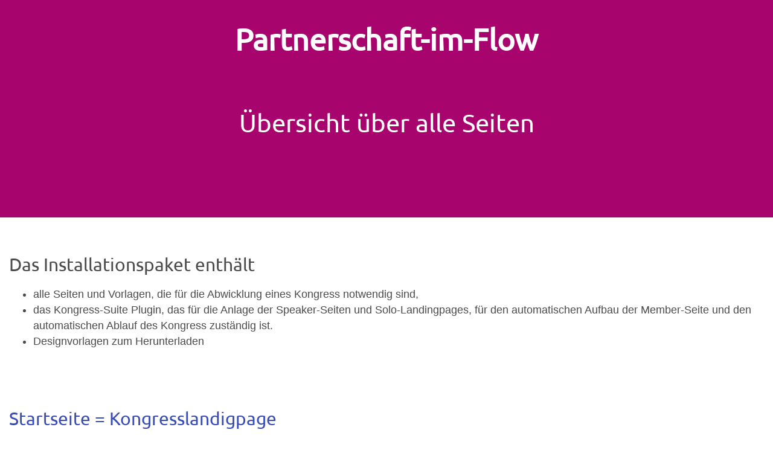

--- FILE ---
content_type: text/html; charset=UTF-8
request_url: https://partnerschaft-im-flow.de/sitemap-ready-to-go/
body_size: 12067
content:
<!doctype html>
<html lang="de" class="no-js">
	<head>
    <meta charset="UTF-8">
    <meta name="generator" content="Kongress-Theme">
		<title>Sitemap Ready to Go - Partnerschaft-im-Flow</title>

		<link href="//www.google-analytics.com" rel="dns-prefetch">

		

		<meta http-equiv="X-UA-Compatible" content="IE=edge,chrome=1">
		<meta name="viewport" content="width=device-width, initial-scale=1.0">
		<style>
      .delay_hidden { display: none; }
    </style>

		<meta name='robots' content='index, follow, max-image-preview:large, max-snippet:-1, max-video-preview:-1' />

	<!-- This site is optimized with the Yoast SEO plugin v23.5 - https://yoast.com/wordpress/plugins/seo/ -->
	<link rel="canonical" href="https://partnerschaft-im-flow.de/sitemap-ready-to-go/" />
	<meta property="og:locale" content="de_DE" />
	<meta property="og:type" content="article" />
	<meta property="og:title" content="Sitemap Ready to Go - Partnerschaft-im-Flow" />
	<meta property="og:url" content="https://partnerschaft-im-flow.de/sitemap-ready-to-go/" />
	<meta property="og:site_name" content="Partnerschaft-im-Flow" />
	<meta property="article:modified_time" content="2019-03-04T16:27:21+00:00" />
	<meta name="twitter:card" content="summary_large_image" />
	<meta name="twitter:label1" content="Geschätzte Lesezeit" />
	<meta name="twitter:data1" content="5 Minuten" />
	<script type="application/ld+json" class="yoast-schema-graph">{"@context":"https://schema.org","@graph":[{"@type":"WebPage","@id":"https://partnerschaft-im-flow.de/sitemap-ready-to-go/","url":"https://partnerschaft-im-flow.de/sitemap-ready-to-go/","name":"Sitemap Ready to Go - Partnerschaft-im-Flow","isPartOf":{"@id":"https://partnerschaft-im-flow.de/#website"},"datePublished":"2017-12-06T21:10:23+00:00","dateModified":"2019-03-04T16:27:21+00:00","breadcrumb":{"@id":"https://partnerschaft-im-flow.de/sitemap-ready-to-go/#breadcrumb"},"inLanguage":"de","potentialAction":[{"@type":"ReadAction","target":["https://partnerschaft-im-flow.de/sitemap-ready-to-go/"]}]},{"@type":"BreadcrumbList","@id":"https://partnerschaft-im-flow.de/sitemap-ready-to-go/#breadcrumb","itemListElement":[{"@type":"ListItem","position":1,"name":"Startseite","item":"https://partnerschaft-im-flow.de/"},{"@type":"ListItem","position":2,"name":"Sitemap Ready to Go"}]},{"@type":"WebSite","@id":"https://partnerschaft-im-flow.de/#website","url":"https://partnerschaft-im-flow.de/","name":"Partnerschaft-im-Flow","description":"Joanna Reputana Korzeniewski","potentialAction":[{"@type":"SearchAction","target":{"@type":"EntryPoint","urlTemplate":"https://partnerschaft-im-flow.de/?s={search_term_string}"},"query-input":{"@type":"PropertyValueSpecification","valueRequired":true,"valueName":"search_term_string"}}],"inLanguage":"de"}]}</script>
	<!-- / Yoast SEO plugin. -->


<link rel='dns-prefetch' href='//www.digistore24-scripts.com' />
<link rel='stylesheet' id='digistore-css' href='https://partnerschaft-im-flow.de/wp-content/plugins/digistore/digistore.css?ver=6.4.7' media='all' />
<link rel='stylesheet' id='vivo-subscription-form-css' href='https://partnerschaft-im-flow.de/wp-content/plugins/vivo-online-marketing/includes/app/asset/shortcode-subscription-form/css/subscription-form.css?ver=6.4.7' media='all' />
<link rel='stylesheet' id='vivo-counter-css' href='https://partnerschaft-im-flow.de/wp-content/plugins/vivo-online-marketing/includes/app/asset/shortcode-counter/css/counter.css?ver=6.4.7' media='all' />
<link rel='stylesheet' id='vivo-countdown-css' href='https://partnerschaft-im-flow.de/wp-content/plugins/vivo-online-marketing/includes/app/asset/shortcode-countdown/css/countdown.css?ver=6.4.7' media='all' />
<link rel='stylesheet' id='wp-block-library-css' href='https://partnerschaft-im-flow.de/wp-includes/css/dist/block-library/style.min.css?ver=6.4.7' media='all' />
<link rel='stylesheet' id='activecampaign-form-block-css' href='https://partnerschaft-im-flow.de/wp-content/plugins/activecampaign-subscription-forms/activecampaign-form-block/build/style-index.css?ver=1697099259' media='all' />
<style id='classic-theme-styles-inline-css' type='text/css'>
/*! This file is auto-generated */
.wp-block-button__link{color:#fff;background-color:#32373c;border-radius:9999px;box-shadow:none;text-decoration:none;padding:calc(.667em + 2px) calc(1.333em + 2px);font-size:1.125em}.wp-block-file__button{background:#32373c;color:#fff;text-decoration:none}
</style>
<style id='global-styles-inline-css' type='text/css'>
body{--wp--preset--color--black: #000000;--wp--preset--color--cyan-bluish-gray: #abb8c3;--wp--preset--color--white: #ffffff;--wp--preset--color--pale-pink: #f78da7;--wp--preset--color--vivid-red: #cf2e2e;--wp--preset--color--luminous-vivid-orange: #ff6900;--wp--preset--color--luminous-vivid-amber: #fcb900;--wp--preset--color--light-green-cyan: #7bdcb5;--wp--preset--color--vivid-green-cyan: #00d084;--wp--preset--color--pale-cyan-blue: #8ed1fc;--wp--preset--color--vivid-cyan-blue: #0693e3;--wp--preset--color--vivid-purple: #9b51e0;--wp--preset--gradient--vivid-cyan-blue-to-vivid-purple: linear-gradient(135deg,rgba(6,147,227,1) 0%,rgb(155,81,224) 100%);--wp--preset--gradient--light-green-cyan-to-vivid-green-cyan: linear-gradient(135deg,rgb(122,220,180) 0%,rgb(0,208,130) 100%);--wp--preset--gradient--luminous-vivid-amber-to-luminous-vivid-orange: linear-gradient(135deg,rgba(252,185,0,1) 0%,rgba(255,105,0,1) 100%);--wp--preset--gradient--luminous-vivid-orange-to-vivid-red: linear-gradient(135deg,rgba(255,105,0,1) 0%,rgb(207,46,46) 100%);--wp--preset--gradient--very-light-gray-to-cyan-bluish-gray: linear-gradient(135deg,rgb(238,238,238) 0%,rgb(169,184,195) 100%);--wp--preset--gradient--cool-to-warm-spectrum: linear-gradient(135deg,rgb(74,234,220) 0%,rgb(151,120,209) 20%,rgb(207,42,186) 40%,rgb(238,44,130) 60%,rgb(251,105,98) 80%,rgb(254,248,76) 100%);--wp--preset--gradient--blush-light-purple: linear-gradient(135deg,rgb(255,206,236) 0%,rgb(152,150,240) 100%);--wp--preset--gradient--blush-bordeaux: linear-gradient(135deg,rgb(254,205,165) 0%,rgb(254,45,45) 50%,rgb(107,0,62) 100%);--wp--preset--gradient--luminous-dusk: linear-gradient(135deg,rgb(255,203,112) 0%,rgb(199,81,192) 50%,rgb(65,88,208) 100%);--wp--preset--gradient--pale-ocean: linear-gradient(135deg,rgb(255,245,203) 0%,rgb(182,227,212) 50%,rgb(51,167,181) 100%);--wp--preset--gradient--electric-grass: linear-gradient(135deg,rgb(202,248,128) 0%,rgb(113,206,126) 100%);--wp--preset--gradient--midnight: linear-gradient(135deg,rgb(2,3,129) 0%,rgb(40,116,252) 100%);--wp--preset--font-size--small: 13px;--wp--preset--font-size--medium: 20px;--wp--preset--font-size--large: 36px;--wp--preset--font-size--x-large: 42px;--wp--preset--spacing--20: 0.44rem;--wp--preset--spacing--30: 0.67rem;--wp--preset--spacing--40: 1rem;--wp--preset--spacing--50: 1.5rem;--wp--preset--spacing--60: 2.25rem;--wp--preset--spacing--70: 3.38rem;--wp--preset--spacing--80: 5.06rem;--wp--preset--shadow--natural: 6px 6px 9px rgba(0, 0, 0, 0.2);--wp--preset--shadow--deep: 12px 12px 50px rgba(0, 0, 0, 0.4);--wp--preset--shadow--sharp: 6px 6px 0px rgba(0, 0, 0, 0.2);--wp--preset--shadow--outlined: 6px 6px 0px -3px rgba(255, 255, 255, 1), 6px 6px rgba(0, 0, 0, 1);--wp--preset--shadow--crisp: 6px 6px 0px rgba(0, 0, 0, 1);}:where(.is-layout-flex){gap: 0.5em;}:where(.is-layout-grid){gap: 0.5em;}body .is-layout-flow > .alignleft{float: left;margin-inline-start: 0;margin-inline-end: 2em;}body .is-layout-flow > .alignright{float: right;margin-inline-start: 2em;margin-inline-end: 0;}body .is-layout-flow > .aligncenter{margin-left: auto !important;margin-right: auto !important;}body .is-layout-constrained > .alignleft{float: left;margin-inline-start: 0;margin-inline-end: 2em;}body .is-layout-constrained > .alignright{float: right;margin-inline-start: 2em;margin-inline-end: 0;}body .is-layout-constrained > .aligncenter{margin-left: auto !important;margin-right: auto !important;}body .is-layout-constrained > :where(:not(.alignleft):not(.alignright):not(.alignfull)){max-width: var(--wp--style--global--content-size);margin-left: auto !important;margin-right: auto !important;}body .is-layout-constrained > .alignwide{max-width: var(--wp--style--global--wide-size);}body .is-layout-flex{display: flex;}body .is-layout-flex{flex-wrap: wrap;align-items: center;}body .is-layout-flex > *{margin: 0;}body .is-layout-grid{display: grid;}body .is-layout-grid > *{margin: 0;}:where(.wp-block-columns.is-layout-flex){gap: 2em;}:where(.wp-block-columns.is-layout-grid){gap: 2em;}:where(.wp-block-post-template.is-layout-flex){gap: 1.25em;}:where(.wp-block-post-template.is-layout-grid){gap: 1.25em;}.has-black-color{color: var(--wp--preset--color--black) !important;}.has-cyan-bluish-gray-color{color: var(--wp--preset--color--cyan-bluish-gray) !important;}.has-white-color{color: var(--wp--preset--color--white) !important;}.has-pale-pink-color{color: var(--wp--preset--color--pale-pink) !important;}.has-vivid-red-color{color: var(--wp--preset--color--vivid-red) !important;}.has-luminous-vivid-orange-color{color: var(--wp--preset--color--luminous-vivid-orange) !important;}.has-luminous-vivid-amber-color{color: var(--wp--preset--color--luminous-vivid-amber) !important;}.has-light-green-cyan-color{color: var(--wp--preset--color--light-green-cyan) !important;}.has-vivid-green-cyan-color{color: var(--wp--preset--color--vivid-green-cyan) !important;}.has-pale-cyan-blue-color{color: var(--wp--preset--color--pale-cyan-blue) !important;}.has-vivid-cyan-blue-color{color: var(--wp--preset--color--vivid-cyan-blue) !important;}.has-vivid-purple-color{color: var(--wp--preset--color--vivid-purple) !important;}.has-black-background-color{background-color: var(--wp--preset--color--black) !important;}.has-cyan-bluish-gray-background-color{background-color: var(--wp--preset--color--cyan-bluish-gray) !important;}.has-white-background-color{background-color: var(--wp--preset--color--white) !important;}.has-pale-pink-background-color{background-color: var(--wp--preset--color--pale-pink) !important;}.has-vivid-red-background-color{background-color: var(--wp--preset--color--vivid-red) !important;}.has-luminous-vivid-orange-background-color{background-color: var(--wp--preset--color--luminous-vivid-orange) !important;}.has-luminous-vivid-amber-background-color{background-color: var(--wp--preset--color--luminous-vivid-amber) !important;}.has-light-green-cyan-background-color{background-color: var(--wp--preset--color--light-green-cyan) !important;}.has-vivid-green-cyan-background-color{background-color: var(--wp--preset--color--vivid-green-cyan) !important;}.has-pale-cyan-blue-background-color{background-color: var(--wp--preset--color--pale-cyan-blue) !important;}.has-vivid-cyan-blue-background-color{background-color: var(--wp--preset--color--vivid-cyan-blue) !important;}.has-vivid-purple-background-color{background-color: var(--wp--preset--color--vivid-purple) !important;}.has-black-border-color{border-color: var(--wp--preset--color--black) !important;}.has-cyan-bluish-gray-border-color{border-color: var(--wp--preset--color--cyan-bluish-gray) !important;}.has-white-border-color{border-color: var(--wp--preset--color--white) !important;}.has-pale-pink-border-color{border-color: var(--wp--preset--color--pale-pink) !important;}.has-vivid-red-border-color{border-color: var(--wp--preset--color--vivid-red) !important;}.has-luminous-vivid-orange-border-color{border-color: var(--wp--preset--color--luminous-vivid-orange) !important;}.has-luminous-vivid-amber-border-color{border-color: var(--wp--preset--color--luminous-vivid-amber) !important;}.has-light-green-cyan-border-color{border-color: var(--wp--preset--color--light-green-cyan) !important;}.has-vivid-green-cyan-border-color{border-color: var(--wp--preset--color--vivid-green-cyan) !important;}.has-pale-cyan-blue-border-color{border-color: var(--wp--preset--color--pale-cyan-blue) !important;}.has-vivid-cyan-blue-border-color{border-color: var(--wp--preset--color--vivid-cyan-blue) !important;}.has-vivid-purple-border-color{border-color: var(--wp--preset--color--vivid-purple) !important;}.has-vivid-cyan-blue-to-vivid-purple-gradient-background{background: var(--wp--preset--gradient--vivid-cyan-blue-to-vivid-purple) !important;}.has-light-green-cyan-to-vivid-green-cyan-gradient-background{background: var(--wp--preset--gradient--light-green-cyan-to-vivid-green-cyan) !important;}.has-luminous-vivid-amber-to-luminous-vivid-orange-gradient-background{background: var(--wp--preset--gradient--luminous-vivid-amber-to-luminous-vivid-orange) !important;}.has-luminous-vivid-orange-to-vivid-red-gradient-background{background: var(--wp--preset--gradient--luminous-vivid-orange-to-vivid-red) !important;}.has-very-light-gray-to-cyan-bluish-gray-gradient-background{background: var(--wp--preset--gradient--very-light-gray-to-cyan-bluish-gray) !important;}.has-cool-to-warm-spectrum-gradient-background{background: var(--wp--preset--gradient--cool-to-warm-spectrum) !important;}.has-blush-light-purple-gradient-background{background: var(--wp--preset--gradient--blush-light-purple) !important;}.has-blush-bordeaux-gradient-background{background: var(--wp--preset--gradient--blush-bordeaux) !important;}.has-luminous-dusk-gradient-background{background: var(--wp--preset--gradient--luminous-dusk) !important;}.has-pale-ocean-gradient-background{background: var(--wp--preset--gradient--pale-ocean) !important;}.has-electric-grass-gradient-background{background: var(--wp--preset--gradient--electric-grass) !important;}.has-midnight-gradient-background{background: var(--wp--preset--gradient--midnight) !important;}.has-small-font-size{font-size: var(--wp--preset--font-size--small) !important;}.has-medium-font-size{font-size: var(--wp--preset--font-size--medium) !important;}.has-large-font-size{font-size: var(--wp--preset--font-size--large) !important;}.has-x-large-font-size{font-size: var(--wp--preset--font-size--x-large) !important;}
.wp-block-navigation a:where(:not(.wp-element-button)){color: inherit;}
:where(.wp-block-post-template.is-layout-flex){gap: 1.25em;}:where(.wp-block-post-template.is-layout-grid){gap: 1.25em;}
:where(.wp-block-columns.is-layout-flex){gap: 2em;}:where(.wp-block-columns.is-layout-grid){gap: 2em;}
.wp-block-pullquote{font-size: 1.5em;line-height: 1.6;}
</style>
<link rel='stylesheet' id='vivo-online-marketing-css' href='https://partnerschaft-im-flow.de/wp-content/plugins/vivo-online-marketing/public/css/vivo-online-marketing-public.css?ver=2.7' media='all' />
<link rel='stylesheet' id='normalize-css' href='https://partnerschaft-im-flow.de/wp-content/themes/vivotheme/normalize.css?ver=1.0' media='all' />
<link rel='stylesheet' id='kothcss-css' href='https://partnerschaft-im-flow.de/wp-content/themes/vivotheme/style.css?ver=1.0' media='all' />
<link rel='stylesheet' id='css-css' href='https://partnerschaft-im-flow.de/wp-content/plugins/vc_responsive_pro//assets/css/style.css?ver=6.4.7' media='all' />
<link rel='stylesheet' id='bb-css-css' href='https://partnerschaft-im-flow.de/wp-content/plugins/vc_responsive_pro/bestbugcore//assets/css/style.css?ver=1.3.3' media='all' />
<!--[if lt IE 9]>
<link rel='stylesheet' id='vc_lte_ie9-css' href='https://partnerschaft-im-flow.de/wp-content/plugins/js_composer/assets/css/vc_lte_ie9.min.css?ver=6.0.3' media='screen' />
<![endif]-->
<link rel='stylesheet' id='js_composer_front-css' href='https://partnerschaft-im-flow.de/wp-content/plugins/js_composer/assets/css/js_composer.min.css?ver=6.0.3' media='all' />
<style id='js_composer_front-inline-css' type='text/css'>
#overview h3 {margin-bottom: 10px; }
#overview p  {margin-top: 0; }
</style>
<link rel='stylesheet' id='js_composer_custom_css-css' href='//partnerschaft-im-flow.de/wp-content/uploads/js_composer/custom.css?ver=6.0.3' media='all' />
<script type="text/javascript" src="https://partnerschaft-im-flow.de/wp-content/themes/vivotheme/js/lib/conditionizr-4.3.0.min.js?ver=4.3.0" id="conditionizr-js"></script>
<script type="text/javascript" src="https://partnerschaft-im-flow.de/wp-content/themes/vivotheme/js/lib/modernizr-2.7.1.min.js?ver=2.7.1" id="modernizr-js"></script>
<script type="text/javascript" src="https://partnerschaft-im-flow.de/wp-includes/js/jquery/jquery.min.js?ver=3.7.1" id="jquery-core-js"></script>
<script type="text/javascript" src="https://partnerschaft-im-flow.de/wp-includes/js/jquery/jquery-migrate.min.js?ver=3.4.1" id="jquery-migrate-js"></script>
<script type="text/javascript" src="https://partnerschaft-im-flow.de/wp-content/themes/vivotheme/js/scripts.js?ver=1.0.0" id="kothscripts-js"></script>
<script type="text/javascript" src="https://partnerschaft-im-flow.de/wp-content/plugins/vivo-online-marketing/includes/app/asset/shortcode-subscription-form/js/subscription-form.js?ver=6.4.7" id="vivo-subscription-form-js"></script>
<script type="text/javascript" src="https://partnerschaft-im-flow.de/wp-content/plugins/vivo-online-marketing/includes/app/asset/shortcode-counter/js/vivo-counter.js?ver=6.4.7" id="vivo-counter-js"></script>
<script type="text/javascript" src="https://partnerschaft-im-flow.de/wp-content/plugins/vivo-online-marketing/includes/app/asset/shortcode-countdown/js/jquery.countdown.min.js?ver=6.4.7" id="vivo-countdown-js"></script>
<script type="text/javascript" src="https://partnerschaft-im-flow.de/wp-content/plugins/digistore/digistore.js?ver=6.4.7" id="digistore-wp-js"></script>
<script type="text/javascript" src="https://www.digistore24-scripts.com/service/digistore.js?ver=2.52wp" id="digistore-js"></script>
<script type="text/javascript" id="digistore-js-after">
/* <![CDATA[ */
window._ds24 = !window._ds24 ? {q:[],e:function(){}} : window._ds24;
            window._ds24.q.push(['digistorePromocode', {"product_id":"524577","affiliate_key":"aff","campaignkey_key":"cam"}]);
            window._ds24.e();
/* ]]> */
</script>
<script type="text/javascript" src="https://partnerschaft-im-flow.de/wp-content/plugins/vivo-online-marketing/public/js/vivo-online-marketing-public.js?ver=2.7" id="vivo-online-marketing-js"></script>
<link rel="https://api.w.org/" href="https://partnerschaft-im-flow.de/wp-json/" /><link rel="alternate" type="application/json" href="https://partnerschaft-im-flow.de/wp-json/wp/v2/pages/1000" /><link rel="alternate" type="application/json+oembed" href="https://partnerschaft-im-flow.de/wp-json/oembed/1.0/embed?url=https%3A%2F%2Fpartnerschaft-im-flow.de%2Fsitemap-ready-to-go%2F" />
<link rel="alternate" type="text/xml+oembed" href="https://partnerschaft-im-flow.de/wp-json/oembed/1.0/embed?url=https%3A%2F%2Fpartnerschaft-im-flow.de%2Fsitemap-ready-to-go%2F&#038;format=xml" />
<script type="text/javascript">
    var kosu_ajaxurl      = "https://partnerschaft-im-flow.de/wp-content/plugins/kongress-suite/kosu_ajax.php";
    var kosu_downloadurl  = "https://partnerschaft-im-flow.de/wp-content/plugins/kongress-suite/download.php";
  </script>
<script type="text/javascript">
				var vivo_ajaxurl  = "https://partnerschaft-im-flow.de/wp-content/plugins/vivo-online-marketing/vivo-ajax.php";
			</script>
<link rel="apple-touch-icon" sizes="180x180" href="/wp-content/uploads/fbrfg/apple-touch-icon.png">
<link rel="icon" type="image/png" sizes="32x32" href="/wp-content/uploads/fbrfg/favicon-32x32.png">
<link rel="icon" type="image/png" sizes="16x16" href="/wp-content/uploads/fbrfg/favicon-16x16.png">
<link rel="manifest" href="/wp-content/uploads/fbrfg/site.webmanifest">
<link rel="shortcut icon" href="/wp-content/uploads/fbrfg/favicon.ico">
<meta name="msapplication-TileColor" content="#da532c">
<meta name="msapplication-config" content="/wp-content/uploads/fbrfg/browserconfig.xml">
<meta name="theme-color" content="#ffffff"><meta name="generator" content="Powered by WPBakery Page Builder - drag and drop page builder for WordPress."/>
		<style type="text/css" id="wp-custom-css">
			.vc_row.wpb_row.vc_row-fluid.vc_custom_1716207397568.vc_row-has-fill.vc_row-o-equal-height.vc_row-o-content-middle.vc_row-flex, .vc_row.wpb_row.vc_row-fluid.vc_custom_1718527692383.vc_row-has-fill{
	padding-bottom: 75px;
}
.vc_row.wpb_row.vc_row-fluid.vc_custom_1735386984618.vc_row-has-fill{
	padding-top: 75px;
	padding-bottom: 75px;
	display: flex !important;
	justify-content: space-between;
}
.disable-pointer.wpb_column.vc_column_container.vc_col-sm-4, .wpb_column.vc_column_container.vc_col-sm-4{
	box-shadow: rgba(0, 0, 0, 0.35) 0px 5px 15px;
  border-radius: 15px;
	width: 28%;
}
.vc_column-inner.vc_custom_1735386948116{
	border-radius: 15px;
	height: 100%;
}

.disable-pointer.wpb_column.vc_column_container.vc_col-sm-4 img.wp-image-4052{
	margin-top: 10px;
	width: 33%;
}
.disable-pointer.wpb_column.vc_column_container.vc_col-sm-4 img.vc_single_image-img {
	margin-top: -10px
}
.vc_row.wpb_row.vc_row-fluid.vc_custom_1585669168644.vc_row-has-fill .wpb_column.vc_column_container.vc_col-sm-4{
	box-shadow: none !important;
	width: 33.33% !important;
}
.vc_row.wpb_row.vc_row-fluid.vc_custom_1585669168644{
	padding-top: 45px;
}
.kosu_one-half.kosu_layout-column.kosu_spacing-yes > div:first-child{
	padding-right: 30px !important
}
.wpb_column.vc_column_container.vc_col-sm-12 .vc_custom_heading{
	margin-bottom: 100px;
	font-size: 42px;
}
.vc_row.wpb_row.vc_row-fluid.vc_custom_1713896332786{
	padding-top: 85px;
	padding-bottom: 75px;
	background-color: #a199ac  !important;
}
.vc_row.wpb_row.vc_row-fluid.vc_custom_1713896332786 span{
	color: #fff !important;
	font-size: 20px;
	letter-spacing: 0.3px;
	line-height: 28px !important;
}
.vc_row.wpb_row.vc_row-fluid.vc_custom_1713896332786 img{
	margin-top: 70px;
	width: 380px;
}		</style>
		<noscript><style> .wpb_animate_when_almost_visible { opacity: 1; }</style></noscript>		<script>
        // conditionizr.com
        // configure environment tests
        conditionizr.config({
            assets: 'https://partnerschaft-im-flow.de/wp-content/themes/vivotheme',
            tests: {}
        });
        </script>

       

	</head>
	<body class="page-template-default page page-id-1000 sitemap-ready-to-go wpb-js-composer js-comp-ver-6.0.3 vc_responsive">

                <!--Laden der Styles aus dem Kongress Theme OptionPanel-->
      		<!--**** Breite Inhaltsbereich ****-->
<style type="text/css">
.wrapper {max-width: 1300px;}
</style>
<link href="https://partnerschaft-im-flow.de/wp-content/uploads/gfonts_local/googgle-fonts.css?ver=20231108101904" rel="stylesheet" type="text/css"><style>h1.congresstitle {font-family: Ubuntu;font-weight: 400;}h1 {font-family: Ubuntu;font-size: 50px;line-height: 50px;}h2 {font-family: Ubuntu;font-weight: 400;font-size: 36px;line-height: 43px;}h3 {font-family: Ubuntu;font-weight: 400;font-size: 30px;line-height: 36px;}h4 {font-family: Ubuntu;font-weight: 400;font-size: 25px;line-height: 30px;}h5 {font-family: Ubuntu;font-weight: 400;font-size: 18px;line-height: 22px;}h6 {font-family: Ubuntu;font-size: 12px;line-height: 15px;}body {font-family: Arial, Helvetica, sans-serif;font-weight: 400;font-size: 18px;line-height: 26px;color: #4b4b4b;}blockquote {font-family: Arial, Helvetica, sans-serif;font-size: 30px;line-height: 42px;color: #4b4b4b;}</style><!--**** Linkfarben ****-->
<style type="text/css">
a         {color: #384bb7;}
a:hover   {color: #992f82;}
a:visited {color: #384bb7;}
a:active  {color: #384bb7;}
a:focus   {color: #384bb7;}

</style>
<style type="text/css">
.hdr_img{background-image:url("/wp-content/uploads/2019/08/tropfen-logo3.jpg");background-position:50% 0%;background-color:#84d2f6;background-repeat:no-repeat;background-size:cover;background-attachment:fixed;-webkit-background-size:cover;-moz-background-size:cover;-o-background-size:cover;}.hdr_img h1.congresstitle{color:#4b4b4b;margin-top:0px;font-weight:bold;}.hdr_img h2{color:#4b4b4b;font-size:28px;line-height:35px;text-align:center !important;}.hdr_img .hdr_img-txtarea{background-color:rgba(255,255,255,0.7);color:;padding:50px 30px 20px;}.hdr_img .subscription-text{background-color:rgba(255,255,255,0.7);color:;padding:10px 20px 20px;}.hdr_img input[type="submit"]{padding:10px 20px;}.hdr_img input[type="text"],.hdr_img input[type="email"]{background-color:rgba(255,255,255,0.4);border-color:#888;color:#4b4b4b;}.hdr_img div.ncore_user_form_container{background:rgba(255,255,255,0.7);padding:20px;}.hdr_img div.ncore_user_form_container input[type="text"],.hdr_img div.ncore_user_form_container input[type="password"]{padding:20px 7px !important;border:1px solid #888;background-color:rgba(255,255,255,0.3);}.hdr_img div.ncore_user_form_container input[type="submit"]{padding:15px 7px !important;border-radius:0px;}.hdr_img .lp-disclaimer{font-size:.5em;line-height:1.6em;}.hdr_img .kosu_tmr_txt{border-top:1px solid hdr_img-title-txt-col;padding-top:10px;}.hdr_img .pp_header_percentage,.hdr_img .pp_header_percentage_sub{color:#a7046e;}.hdr_col{background-color:#a7046e;padding-top:40px;padding-bottom:40px;margin-bottom:30px;}.hdr_col h1.congresstitle{color:#fff;margin-top:0px;font-weight:bold;}.hdr_col h1.congresstitle a{color:#fff;}.hdr_col h2{color:#fff;font-size:28px;line-height:35px;text-align:center !important;}.hdr_col input[type="text"],.hdr_col input[type="email"]{background-color:#fff;border-color:#fff;color:#4b4b4b;}.hdr_col input[type="submit"]{padding:10px 20px;}.sec_blank{background-color:#fff;color:;padding-top:40px;padding-bottom:40px;}.sec_blank h1,.sec_blank h2,.sec_blank h3{color:#a7046e;text-transform:uppercase;}.sec_blank input[type="text"],.sec_blank input[type="email"],.sec_blank textarea{background-color:#fff;border-color:#888;color:#4b4b4b;}.sec_blank input[type="submit"]{width:100%;padding:10px 20px;}.sec_blank .sec_blank-txtarea,.sec_blank .subscription-text{background-color:rgba(255,255,255,0.7);color:#4b4b4b;padding:10px 20px 20px;}.sec_blank .kosu_tmr_txt{border-top:1px solid black;padding-top:10px;}.sec_color{background-color:#a7046e;color:#fff;padding-top:40px;padding-bottom:40px;}.sec_color h1,.sec_color h2,.sec_color h3,.sec_color h4,.sec_color h5,.sec_color h6{color:#fff;}.sec_color a{color:#fff;text-decoration:underline;}.sec_color input[type="text"],.sec_color input[type="email"],.sec_color textarea{background-color:#fff;border-color:#fff;color:#4b4b4b;}.sec_color input[type="submit"]{width:100%;padding:10px 20px;}.sec_color .lp-disclaimer{font-size:.5em;line-height:1.6em;}.sec_color .sec_color-txtarea,.sec_color .subscription-text{background-color:rgba(255,255,255,0.7);color:#4b4b4b;padding:10px 20px 20px;}.sec_color_alt{background-color:#ebf5fa;color:#4b4b4b;padding-top:40px;padding-bottom:40px;}.sec_color_alt h1,.sec_color_alt h2,.sec_color_alt h3,.sec_color_alt h4,.sec_color_alt h5,.sec_color_alt h6{color:#4b4b4b;}.sec_color_alt .kosu_tmr_txt{border-top:1px solid #4b4b4b;padding-top:10px;}.sec_color_alt input[type="submit"]{width:100%;padding:10px 20px;}.sec_color_alt input[type="text"],.sec_color_alt input[type="email"]{background-color:#fff;border-color:#fff;color:#4b4b4b;}.sec_color_alt .sec_color_alt-txtarea,.sec_color_alt .subscription-text{background-color:rgba(255,255,255,0.7);color:#4b4b4b;padding:10px 20px 20px;}.sec_color_grey{background-color:#efefef;color:#4b4b4b;padding-top:40px;padding-bottom:40px;}.sec_color_grey h1,.sec_color_grey h2,.sec_color_grey h3,.sec_color_grey h4,.sec_color_grey h5,.sec_color_grey h6{color:#4b4b4b;}.sec_color_grey input[type="submit"]{width:100%;border-radius:0;padding:10px 20px;}.sec_color_grey input[type="text"],.sec_color_grey input[type="email"]{background-color:#fff;border-color:#fff;color:#4b4b4b;}.sec_color_grey .lp-disclaimer{font-size:.5em;line-height:1.6em;}.sec_color_grey .sec_color_grey-txtarea,.sec_color_grey .subscription-text{background-color:rgba(255,255,255,0.8);color:#4b4b4b;padding:10px 20px 20px;}.hdr_col .kosu_congress_const_schedule,.koth_footer_widget_area .kosu_congress_const_schedule{color:#fff;font-weight:bold;padding:.3em 1.5em .3em 1.5em;border-radius:5px;}li.kosu_spk_ind_is_online{background-color:#93cc05 !important;}.subscription-text{font-size:14px;line-height:1.3;}.vivo_sf-form-element input{border-radius:0px;}.lp-disclaimer{font-size:.5em;line-height:1.6em;}.vc_btn3{font-size:21px !important;padding:14px 20px !important;}.vc_btn3 .vc_btn3-icon{font-size:21px !important;line-height:21px !important;}.kosu_left,.kosu_right{background-color:#efefef;}.kosu_middle{border-top:1px solid #efefef;border-bottom:1px solid #efefef;}#lp-popup.sec_color{padding-top:0;padding-bottom:0;border:1px solid #fff;background-color:#a7046e !important;}#lp-popup{margin:20px;}#lp-popup .kosu-popup-button-close{color:#fff;}.kosu_content-box-counter{line-height:50px !important;}#lp-counter .vc_icon_element-icon{font-size:4em !important;}.koth_footer_navigation,.koth_footer_copyright{background-color:#a7046e;color:#fff;}.koth_footer_navigation a,.koth_footer_copyright a{color:#fff;text-decoration:underline;}.koth_footer_navigation a:hover,.koth_footer_copyright a:hover{color:#fff;text-decoration:none;}.koth_footer_widget_area h1.congresstitle,#common-footer h1.congresstitle{color:#fff;margin-top:0px;font-weight:bold;}.vivo-footer-2 ul#menu-footer,#common-footer ul#menu-footer{margin-top:0px;}.vivo-footer-2 ul#menu-footer,#common-footer ul#menu-footer{list-style:none;}.vivo-footer-1{width:70%;}.vivo-footer-2 ul#menu-footer-1{margin-top:0px;list-style:none;}#sales-benefits ul li{padding-bottom:15px;}.icon-list-big .fa-li{font-size:2em !important;top:0em !important;}.kosu_section-header{padding-top:5px;padding-bottom:5px;}#pp-how-to .vc_single_image-wrapper  img{background:url("/wp-content/themes/vivotheme/img/set_03_pp_how_to.png");}#pp-technique .vc_single_image-wrapper  img{background:url("/wp-content/themes/vivotheme/img/set_03_pp_technique.png");}#pp-program-registration .vc_single_image-wrapper  img{background:url("/wp-content/themes/vivotheme/img/set_03_pp_programm_registration.png");}#pp-sharing-schedule .vc_single_image-wrapper  img{background:url("/wp-content/themes/vivotheme/img/set_03_pp_sharing_schedule.png");}#pp-sharing-facebook .vc_single_image-wrapper  img{background:url("/wp-content/themes/vivotheme/img/set_03_pp_sharing_facebook.png");}#pp-promotion-materials .vc_single_image-wrapper  img{background:url("/wp-content/themes/vivotheme/img/set_03_pp_promotion_materials.png");}#pp-support .vc_single_image-wrapper  img{background:url("/wp-content/themes/vivotheme/img/set_03_pp_support.png");}.pp_header_percentage,.pp_header_percentage_sub{-webkit-box-sizing:content-box;-moz-box-sizing:content-box;box-sizing:content-box;padding:0px;padding-top:0px;margin-bottom:0px;overflow:hidden;font-weight:bold;font-size:9vw;line-height:9vw;text-align:center;-o-text-overflow:ellipsis;text-overflow:ellipsis;text-shadow:-3px 2px 7px #5a5a5a;}.pp_header_percentage p,.pp_header_percentage_sub p{margin-top:0px;}.pp_header_percentage_sub{font-size:5vw;line-height:7vw;}@media screen and (max-width: 768px){.icon_pp{display:none !important;}}.icon_pp{font-size:50px;color:#a7046e1c;}#after-interview .vc_row.vc_inner{margin-bottom:30px;border:3px solid #93cc05;padding:20px;}#sp-testimonial blockquote{font-size:20px;font-style:italic;line-height:1.3;}#sp-testimonial .feedback-text{margin-bottom:0;}#sp-testimonial .feedback-name p{font-size:14px;text-align:center;}.kosu-desktop{display:block;}.kosu-mobile{display:none;}.wpcf7-form p{margin-top:0;margin-bottom:0;}span.wpcf7-list-item{margin:0;font-size:14px;}div.ncore_user_form_container,div.ncore_user_form_container input{width:100% !important;}form.ncore_user_form.ncore_form_narrow div.ncore_form_label{height:15px !important;}form.ncore_user_form div.ncore_form_label{margin-top:0px !important;}form.ncore_user_form.ncore_form_narrow div.ncore_without_value div.ncore_form_label label{left:10px;}div.ncore_user_form_container input[type="checkbox"]{width:10px !important;}div.ncore_user_form_container input{font-size:16px;}ul#kosu-schedule-detail.kosu_spk_index{padding-left:0;}ul#kosu-schedule-detail.kosu_spk_index li.kosu_spk_ind_day{padding-top:15px;}ul#kosu-schedule-detail.kosu_spk_index li.kosu_spk_ind_day:first-child{padding-top:0;}.vc_toggle{border-top:1px solid #e1e1e1;padding-top:25px;}.vc_toggle:last-child{border-bottom:1px solid #e1e1e1;padding-bottom:25px;}.vc_toggle_default .vc_toggle_icon{background:#e1e1e1;border:1px solid #e1e1e1;}.vc_toggle_default .vc_toggle_icon::before{border:1px solid #e1e1e1;}.vc_toggle_default .vc_toggle_icon::after,.vc_toggle_default .vc_toggle_icon::before{background:#e1e1e1;}.vc_toggle H4{font-size:18px;}#shariff-text{font-size:0.8em;line-height:1.2em;}.ncore_affiliate_footer{display:none;}#spk-about  img{border-radius:5px;}.single-speaker .sec_blank{padding-top:0;padding-bottom:0;}#spk-comments p.comment-form-author,#spk-comments p.comment-form-email{float:left;margin-right:2%;width:49%;margin-bottom:10px;margin-top:10px;}#spk-comments p.comment-form-email{margin-right:0;}#spk-comments p.comment-form-comment{margin-bottom:10px;}#spk-comments .comments ul{list-style-type:none !important;margin-left:0px !important;padding-left:0px !important;}#spk-comments.sec_blank .comments ul li.depth-1{background:#fdfdfd !important;padding:10px 20px 20px !important;margin-bottom:20px !important;border:1px solid #a7046e;border-radius:5px;}#spk-comments.sec_blank .comments ul li div.comment-body{border-bottom:1px solid #a7046e;padding-top:10px;}#spk-comments .comment-author{font-weight:bold;}#spk-comments.sec_blank textarea{width:100%;border:1px solid #a7046e;border-radius:5px;}#spk-comments.sec_blank input[type="text"]{width:100%;border:1px solid #a7046e;padding:14px 20px;border-radius:5px;}@media screen and (max-width: 766px){#pp-how-to .wpb_single_image,#pp-technique .wpb_single_image,#pp-program-registration .wpb_single_image,#pp-sharing-schedule .wpb_single_image,#pp-sharing-facebook .wpb_single_image,#pp-promotion-materials .wpb_single_image,#pp-support .wpb_single_image{text-align:center;}.kosu-desktop{display:none;}.kosu-mobile{display:block;}.mobile_counter_icon{display:none;}#spk-comments p.comment-form-author,#spk-comments p.comment-form-email{margin-right:0;width:100%;}.pp_header_percentage{font-size:4em;line-height:1em;}.pp_header_percentage_sub{font-size:3em;line-height:1em;}}.subscription-text{font-size:0.6em;line-height:1.2em;color:#8b8b8b;}#lp-header input[type="text"],#lp-header input[type="email"]{background-color:#fff;border-color:#c0c0c073;text-align:left;}@media screen and (min-width: 767px){.slp-row-mobil{display:none !important;}.teaser-text{font-size:1em;line-height:1.2em;}}@media screen and (max-width: 766px){.slp-row-deskt{display:none !important;font-size:1em !important;}.teaser-text{font-size:0.8em !important;line-height:1.2em;}}#teaser-text{font-size:1em;line-height:1.2em;}
</style>

		<!-- wrapper -->
<div class="wrapper mesu-navigation-collapsed">
  <div id="mesu-sidenav" class="mesu-sidenav delay_hidden  ">
      </div>
</div>
<!-- Use any element to open the sidenav -->
			<!-- header -->
			<header class="header clear" role="banner">
        <div class="wrapper">
          <div class="koth_menu mesu_header">
            <div class="mesu_header_menu_left">   </div>
            <div class="mesu_header_menu_right">  </div>
          </div>
        </div>
			</header>
			<!-- /header -->
      <div class="wrapper">

	<main id="main" role="main">
		<!-- section -->
		<section>

		
			<!-- article -->
			<article id="post-1000" class="post-1000 page type-page status-publish hentry">

				<div id="sp-header" data-vc-full-width="true" data-vc-full-width-init="false" class="vc_row wpb_row vc_row-fluid hdr_col"><div class="wpb_column vc_column_container vc_col-sm-12"><div class="vc_column-inner"><div class="wpb_wrapper">
	<div class="wpb_text_column wpb_content_element " >
		<div class="wpb_wrapper">
			<h1 class="congresstitle" style="text-align: center;"><a href="/"><span class="kosu_congress_const_title">Partnerschaft-im-Flow</span></a></h1>
<p style="text-align: center;"><span class="kosu_congress_const_schedule"></span></p>

		</div>
	</div>
<h2 style="text-align: left" class="vc_custom_heading" >Übersicht über alle Seiten</h2></div></div></div></div><div class="vc_row-full-width vc_clearfix"></div><div id="overview" data-vc-full-width="true" data-vc-full-width-init="false" class="vc_row wpb_row vc_row-fluid"><div class="wpb_column vc_column_container vc_col-sm-12"><div class="vc_column-inner"><div class="wpb_wrapper">
	<div class="wpb_text_column wpb_content_element " >
		<div class="wpb_wrapper">
			<h3>Das Installationspaket enthält</h3>
<ul>
<li>alle Seiten und Vorlagen, die für die Abwicklung eines Kongress notwendig sind,</li>
<li>das Kongress-Suite Plugin, das für die Anlage der Speaker-Seiten und Solo-Landingpages, für den automatischen Aufbau der Member-Seite und den automatischen Ablauf des Kongress zuständig ist.</li>
<li>Designvorlagen zum Herunterladen</li>
</ul>

		</div>
	</div>
<div class="vc_empty_space"   style="height: 32px"><span class="vc_empty_space_inner"></span></div>
	<div class="wpb_text_column wpb_content_element " >
		<div class="wpb_wrapper">
			<h3><a href="/" target="_blank" rel="noopener noreferrer">Startseite = Kongresslandigpage</a></h3>
<p>Die Startseite enthält bereits alle notwendigen Abschnitte für die Bewerbung des Kongresses bzw. der Veranstaltung: Landingpage mit Video und Anmeldeformular, Kongressnutzen, Expertengalerie, uvm. Der Kongresstitel und das Datum wird automatisch aus den zentral hinterlegten Daten gezogen. Die einzelnen Abschnitte müssen nur noch mit den kongressspezifischen Daten befüllt werden.<br />
<a href="/">Startseite &gt;&gt;</a></p>

		</div>
	</div>

	<div class="wpb_text_column wpb_content_element " >
		<div class="wpb_wrapper">
			<h3><a href="/danke-bitte-bestaetige-deine-email-adresse/" target="_blank" rel="noopener noreferrer">Newsletter &#8211; Fast geschafft</a></h3>
<p>Diese Seite kann für den Double-Optinprozess ohne jegliche Anpassung genutzt werden. Die darin angeführte Support-Email-Adresse wird automatisch aus den zentral hinterlegten Daten eingefügt.<br />
<a href="/danke-bitte-bestaetige-deine-email-adresse/" target="_blank" rel="noopener noreferrer">Newsletter &#8211; Fast geschafft &gt;&gt;</a></p>

		</div>
	</div>

	<div class="wpb_text_column wpb_content_element " >
		<div class="wpb_wrapper">
			<h3><a href="/danke-du-bist-dabei/" target="_blank" rel="noopener noreferrer">Newsletter &#8211; Du bist dabei</a></h3>
<p>Die Danke-Seite für die Anmeldung zum Kongress bzw. zur Veranstaltung ist inhaltlich und gestalterisch vorbereitet. Das Bild zum Freebie und die Verlinkung dazu ist noch auszutauschen, ebenso wenn gewünscht der Link zur Facebook-Gruppe bzw. zur Facebook-Seite.<a href="/danke-du-bist-dabei/" target="_blank" rel="noopener noreferrer"><br />
Newsletter &#8211; Danke du bist dabei &gt;&gt;</a></p>

		</div>
	</div>

	<div class="wpb_text_column wpb_content_element " >
		<div class="wpb_wrapper">
			<h3><a href="/slp/martin-neitz" target="_blank" rel="noopener noreferrer">Solo-Landingpages</a></h3>
<p>Die Solo-Landingpages sind diejenigen Seiten, mit denen die Experten/Speaker mit ihrem eigenen Trailer für den Kongress werben. Die Solo-Landingpages enthalten alle notwendigen Abschnitte für die Bewerbung des Kongresses bzw. der Veranstaltung: Landingpage mit Video und Anmeldeformular, Kongressnutzen, Expertengalerie, uvm.<br />
Der Kongresstitel und das Datum werden automatisch aus den zentral hinterlegten Daten gezogen. Die Daten für die Solo-Landingpages werden zentral beim Speaker hinterlegt.<br />
Die Vorlage für die Solo-Landingpage ist zentral gespeichert. Die Anpassung der Solo-Landingpage an die eigenen Wünsche erfolgt somit zentral und ist einfach und ohne Programmierkenntnisse zu handhaben.<a href="/slp/martin-neitz" target="_blank" rel="noopener noreferrer"><br />
Beispiel Solo-Landingpage &gt;&gt;</a></p>

		</div>
	</div>

	<div class="wpb_text_column wpb_content_element " >
		<div class="wpb_wrapper">
			<h3><a href="/speaker/martin-neitz-dftr67/" target="_blank" rel="noopener noreferrer">Interviewseiten der Experten</a></h3>
<p>Die Interviewseiten werden aus den zentral hinterlegten Expertendaten und einer Vorlage für Interviewseiten aufgebaut. Die Vorlage für die Interviewseiten kann zentral und ohne Programmierkenntnisse verändert werden und wirkt für alle Interviewseiten.<br />
<a href="/speaker/martin-neitz/" target="_blank" rel="noopener noreferrer">Interviewseite Beispiel &gt;&gt;<br />
</a></p>
<p><strong>Aufbau Befüllung der Expertendaten</strong></p>

		</div>
	</div>

	<div  class="wpb_single_image wpb_content_element vc_align_left">
		
		<figure class="wpb_wrapper vc_figure">
			<div class="vc_single_image-wrapper   vc_box_border_grey"><img fetchpriority="high" decoding="async" width="700" height="434" src="https://partnerschaft-im-flow.de/wp-content/uploads/2017/12/Kongress-Suite-Speaker-Daten-700x434.jpg" class="vc_single_image-img attachment-large" alt="" srcset="https://partnerschaft-im-flow.de/wp-content/uploads/2017/12/Kongress-Suite-Speaker-Daten-700x434.jpg 700w, https://partnerschaft-im-flow.de/wp-content/uploads/2017/12/Kongress-Suite-Speaker-Daten-250x155.jpg 250w, https://partnerschaft-im-flow.de/wp-content/uploads/2017/12/Kongress-Suite-Speaker-Daten-768x476.jpg 768w, https://partnerschaft-im-flow.de/wp-content/uploads/2017/12/Kongress-Suite-Speaker-Daten-120x74.jpg 120w, https://partnerschaft-im-flow.de/wp-content/uploads/2017/12/Kongress-Suite-Speaker-Daten.jpg 1222w" sizes="(max-width: 700px) 100vw, 700px" /></div>
		</figure>
	</div>

	<div class="wpb_text_column wpb_content_element " >
		<div class="wpb_wrapper">
			<h3><a href="/kongresspaket/" target="_blank" rel="noopener noreferrer">Kongresspaket Landingpage</a></h3>
<p>Die Verkaufsseite für das Kongress-Komplettpaket enthält alle wesentlichen Abschnitte einer Verkaufsseite.<br />
<a href="/kongresspaket/" target="_blank" rel="noopener noreferrer">Kongresspaket Landingpage &gt;&gt;</a></p>

		</div>
	</div>

	<div class="wpb_text_column wpb_content_element " >
		<div class="wpb_wrapper">
			<h3><a href="/danke-kauf-kongresspaket/" target="_blank" rel="noopener noreferrer">Digistore24 Danke-Seite</a></h3>
<p>Die Digistore24-Danke-Seite enthält den von Digistore24 geforderten Text, sowie den Hinweis zum Mitgliederbereich und Support durch den Veranstalter. Die Support-Emailadresse und der Kongresstitel werden aus den zentral hinterlegten Daten gezogen.<br />
<a href="/danke-kauf-kongresspaket/" target="_blank" rel="noopener noreferrer">Digistore24 Danke-Seite &gt;&gt;</a></p>

		</div>
	</div>

	<div class="wpb_text_column wpb_content_element " >
		<div class="wpb_wrapper">
			<h3><a href="/login/" target="_blank" rel="noopener noreferrer">Mitgliederbereich Login</a></h3>
<p>Die Login-Seite enthält bereits das Digimember-Login für den Login in den Mitgliederbereich und ist ansprechend gestaltet.<br />
<a href="/login/" target="_blank" rel="noopener noreferrer">Mitgliederbereich Login &gt;&gt;</a></p>

		</div>
	</div>

	<div class="wpb_text_column wpb_content_element " >
		<div class="wpb_wrapper">
			<h3><a href="/members/" target="_blank" rel="noopener noreferrer">Mitgliederbereich</a></h3>
<p>Der Mitgliederbereich wird automatisch aus den zentral hinterlegten Expertendaten befüllt. Für die Gestaltung des Mitgliederbereichs stehen unterschiedliche Vorlagen zur Verfügung. Ein Experten-Index erleichert das Auffinden der Daten des Experten: Streaming-Video, Video- und Audio-Downloads, Boni und Informationen zum jeweiligen Experten.<br />
<a href="/members/" target="_blank" rel="noopener noreferrer">Mitgliederbereich &gt;&gt;</a></p>

		</div>
	</div>

	<div class="wpb_text_column wpb_content_element " >
		<div class="wpb_wrapper">
			<h3><a href="/erfolgreich-ausgeloggt/" target="_blank" rel="noopener noreferrer">Mitgliederbereich &#8211; Erfolgreich ausgeloggt</a></h3>
<p>Die Erfolgreich ausgeloggt Seite enthält einen Link zur Login-Seite, so dass die Käufer sich wieder für den Mitgliederbereich anmelden können und ist ebenso wie die Login-Seite ansprechend gestaltet.<br />
<a href="/erfolgreich-ausgeloggt/" target="_blank" rel="noopener noreferrer">Mitgliederbereich &#8211; Erfolgreich ausgeloggt &gt;&gt;</a></p>

		</div>
	</div>

	<div class="wpb_text_column wpb_content_element " >
		<div class="wpb_wrapper">
			<h3><a href="/partnerprogramm/" target="_blank" rel="noopener noreferrer">Partnerprogramm</a></h3>
<p>Auf dieser Seite finden Affiliate-Partner alle notwendigen Daten und Erklärungen für den Abschluss einer Affiliate-Partnerschaft: Generierung Affiliate-Link, Link zu Werbematerialien, Höhe der Affiliate-Provision.<br />
Auf dieser Seite sind lediglich die Affiliate-Provision und die Werbematerialien zu hinterlegen, das Bild des Veranstalters und die persönliche Begrüßung zu tauschen.<br />
<a href="/partnerprogramm/" target="_blank" rel="noopener noreferrer">Partnerprogramm &gt;&gt;</a></p>

		</div>
	</div>

	<div class="wpb_text_column wpb_content_element " >
		<div class="wpb_wrapper">
			<h3><a href="/faq/" target="_blank" rel="noopener noreferrer">FAQ</a></h3>
<p>Die FAQ-Seite enthält die wesentlichen technischen Fragen zu einem Kongress und dessen Ablauf. Links zur Anmeldeseite und zur Kontaktseite sind zentral hinterlegt und werden dadurch automatisch richtig gesetzt, das Gleiche gilt für die Support-Emailadresse.<br />
<a href="/faq/" target="_blank" rel="noopener noreferrer">FAQ &gt;&gt;</a></p>

		</div>
	</div>

	<div class="wpb_text_column wpb_content_element " >
		<div class="wpb_wrapper">
			<h3><a href="/termine/" target="_blank" rel="noopener noreferrer">Terminübersicht</a></h3>
<p>Die Seite Termine enthält den Terminplan des Kongresses. Die Termine sind bei den zentralen Daten der Experten gespeichert. Ändert sich ein Termin in den zentralen Daten, ändert sich der Termin auch auf der Terminseite. <a href="/termine/" target="_blank" rel="noopener noreferrer">Terminübersicht &gt;&gt;</a></p>

		</div>
	</div>

	<div class="wpb_text_column wpb_content_element " >
		<div class="wpb_wrapper">
			<h3><a href="/kontakt/" target="_blank" rel="noopener noreferrer">Kontakt</a></h3>
<p>Die Kontaktseite beinhaltet das Kontaktformular (Contact Form 7) und das Bild des Veranstalters. Das Bild ist vom Veranstalter zu tauschen und für das Kontaktformular die eigene Email-Adresse einzustellen.<br />
<a href="/kontakt/" target="_blank" rel="noopener noreferrer">Kontakt &gt;&gt;</a></p>

		</div>
	</div>

	<div class="wpb_text_column wpb_content_element " >
		<div class="wpb_wrapper">
			<h3><a href="/datenschutzerklaerung/" target="_blank" rel="noopener noreferrer">Datenschutzerklärung</a></h3>
<p>Die Datenschutzerklärung ist mit Hilfe des Datenschutzgenerators von Thomas Schwenke vorkonfiguriert. Im ersten Abschnitt sind lediglich die persönlichen Daten zu hinterlegen.<br />
<a href="/datenschutzerklaerung/" target="_blank" rel="noopener noreferrer">Datenschutzerklärung &gt;&gt;</a></p>

		</div>
	</div>

	<div class="wpb_text_column wpb_content_element " >
		<div class="wpb_wrapper">
			<h3><a href="/impressum/" target="_blank" rel="noopener noreferrer">Impressum</a></h3>
<p>Das Impressum ist rechtskonform laut Stand 6.12.2017 aufgesetzt. Es müssen nur noch die persönlichen Daten eingefügt werden.<br />
<a href="https://partnerschaft-im-flow.de/impressum/" target="_blank" rel="noopener noreferrer">Impressum &gt;&gt;</a></p>

		</div>
	</div>
</div></div></div></div><div class="vc_row-full-width vc_clearfix"></div>

				<br class="clear">

				
			</article>
			<!-- /article -->

		
		
		</section>
		<!-- /section -->
	</main>

		</div> <!-- /wrapper -->
		<!-- footer -->
		<footer class="footer" role="contentinfo">
    	<style>.koth_footer {  color: #ffffff } .koth_footer a {  color: #ffffff } </style>

    <div  class="koth_footer"  >
         <div class="koth_footer_seperator" style=" border-top: 0px solid;  border-top-color: #A199AC; "><div class=" wrapper koth_footer_seperator_inner" ></div></div>
        
         <div class="koth_footer_navigation" style=" background-color: #A199AC; ">
                          <div class=" wrapper koth_footer_navigation_inner"  >
                            <div class="koth_footer_navigation_area" style=" font-size: 14px; "><ul><li id="menu-item-3130" class="menu-item menu-item-type-post_type menu-item-object-page menu-item-home menu-item-3130"><a href="https://partnerschaft-im-flow.de/">Startseite</a></li>
<li id="menu-item-3591" class="menu-item menu-item-type-post_type menu-item-object-page menu-item-3591"><a href="https://partnerschaft-im-flow.de/faq/">FAQ</a></li>
<li id="menu-item-3588" class="menu-item menu-item-type-post_type menu-item-object-page menu-item-3588"><a href="https://partnerschaft-im-flow.de/partnerprogramm/">Partnerprogramm</a></li>
<li id="menu-item-3129" class="menu-item menu-item-type-post_type menu-item-object-page menu-item-3129"><a href="https://partnerschaft-im-flow.de/datenschutzerklaerung/">Datenschutzerklärung</a></li>
<li id="menu-item-2648" class="menu-item menu-item-type-post_type menu-item-object-page menu-item-2648"><a href="https://partnerschaft-im-flow.de/impressum/">Impressum</a></li>
</ul></div>
                          </div>
                        </div>
         <div class="koth_footer_copyright" style=" background-color: #A199AC; ">
                          <div class=" wrapper koth_footer_copyright_inner"  >
                            <div class="koth_footer_copyright_area" style=" text-align: center;  font-size: 15px; "><p style="font-size: 0.8em;line-height: 1.4em;">Hinweis zu den Inhalten: Die Aussagen und &Auml;u&szlig;erungen unserer Interviewpartner liegen in ihrem Verantwortungsbereich. Wir machen uns Aussagen und &Auml;u&szlig;erungen von Dritten grunds&auml;tzlich nicht zu eigen. Im Falle von Rechtsverst&ouml;&szlig;en informiere uns bitte per Mail an info@partnerschaft-im-flow.de!</div>
                          </div>
                        </div>
    </div>  
		</footer> <!-- /footer -->    

		<link rel='stylesheet' id='kosu_styles-css' href='https://partnerschaft-im-flow.de/wp-content/plugins/kongress-suite//css/kosu.css?v=3&#038;ver=6.4.7' media='all' />
<script type="text/javascript" id="site_tracking-js-extra">
/* <![CDATA[ */
var php_data = {"ac_settings":{"tracking_actid":612820096,"site_tracking_default":1},"user_email":""};
/* ]]> */
</script>
<script type="text/javascript" src="https://partnerschaft-im-flow.de/wp-content/plugins/activecampaign-subscription-forms/site_tracking.js?ver=6.4.7" id="site_tracking-js"></script>
<script type="text/javascript" src="https://partnerschaft-im-flow.de/wp-content/plugins/vc_responsive_pro//assets/js/script.js?ver=1.0" id="js-js"></script>
<script type="text/javascript" id="wpfront-scroll-top-js-extra">
/* <![CDATA[ */
var wpfront_scroll_top_data = {"data":{"css":"#wpfront-scroll-top-container{display:none;position:fixed;cursor:pointer;z-index:9999;opacity:0}#wpfront-scroll-top-container div.text-holder{padding:3px 10px;border-radius:3px;-webkit-border-radius:3px;-webkit-box-shadow:4px 4px 5px 0 rgba(50,50,50,.5);-moz-box-shadow:4px 4px 5px 0 rgba(50,50,50,.5);box-shadow:4px 4px 5px 0 rgba(50,50,50,.5)}#wpfront-scroll-top-container a{outline-style:none;box-shadow:none;text-decoration:none}#wpfront-scroll-top-container {right: 20px;bottom: 20px;}        #wpfront-scroll-top-container img {\n            width: auto;\n            height: auto;\n        }\n        ","html":"<div id=\"wpfront-scroll-top-container\"><img src=\"https:\/\/partnerschaft-im-flow.de\/wp-content\/plugins\/wpfront-scroll-top\/images\/icons\/35.png\" alt=\"\" title=\"\" \/><\/div>","data":{"hide_iframe":false,"button_fade_duration":200,"auto_hide":false,"auto_hide_after":2,"scroll_offset":100,"button_opacity":0.59999999999999997779553950749686919152736663818359375,"button_action":"top","button_action_element_selector":"","button_action_container_selector":"html, body","button_action_element_offset":0,"scroll_duration":400}}};
/* ]]> */
</script>
<script type="text/javascript" src="https://partnerschaft-im-flow.de/wp-content/plugins/wpfront-scroll-top/js/wpfront-scroll-top.min.js?ver=2.2.10081" id="wpfront-scroll-top-js"></script>
<script type="text/javascript" src="https://partnerschaft-im-flow.de/wp-content/plugins/kongress-suite/js/kosu.js?v=3&amp;ver=6.4.7" id="kosu-js"></script>
<script type="text/javascript" src="https://partnerschaft-im-flow.de/wp-content/plugins/js_composer/assets/js/dist/js_composer_front.min.js?ver=6.0.3" id="wpb_composer_front_js-js"></script>

		<!-- analytics -->
    


	</body>
</html>


--- FILE ---
content_type: text/css; charset=utf-8
request_url: https://partnerschaft-im-flow.de/wp-content/themes/vivotheme/style.css?ver=1.0
body_size: 2776
content:
/*
	Theme Name: VIVO-Theme
	Description: This is an Empty high performance template for Online Marketing
	Version: 0.0.1
	Author: Martin Neitz
	Author URI: http://www.neitz.at
	Tags: Blank, HTML5, CSS3

	License: Martin Neitz
*/

/*------------------------------------*\
    MAIN
\*------------------------------------*/

/* global box-sizing */
*,
*:after,
*:before {
	-moz-box-sizing:border-box;
	box-sizing:border-box;
	-webkit-font-smoothing:antialiased;
	font-smoothing:antialiased;
	text-rendering:optimizeLegibility;
}
/* html element 62.5% font-size for REM use */
html {
	font-size:62.5%;
}
body {
	font:400 18px/1.4 'Open Sans', Helvetica, Arial, sans-serif;
	color:#444;
}
/* clear */
.clear:before,
.clear:after {
    content:' ';
    display:table;
}

.clear:after {
    clear:both;
}
.clear {
    *zoom:1;
	display: none;
}
img {
	max-width:100%;
	vertical-align:bottom;
}
a {
	color:#444;
	text-decoration:none;
}
a:hover {
	color:#444;
}
a:focus {
	outline:0;
}
a:hover,
a:active {
	outline:0;
}
input:focus {
	outline:0;
	border:1px solid #04A4CC;
}

/*------------------------------------*\
    STRUCTURE
\*------------------------------------*/

/* wrapper */
.wrapper {
  max-width: 1100px;
  margin: auto;
	position:relative;
}
/* header */
.header {

}
/* logo */
.logo {

}
.logo-img {

}
/* nav */
.nav {

}
/* sidebar */
.sidebar {

}
/* footer */
.footer {

}

.nav {
    text-align: center;
}

.nav ul {
    display: inline-block;
    font-size: 15px;
}

.nav ul li {
    float: left;
    list-style-type: none;
}

.nav ul li:before {
   content: "|";
}

.nav ul li:first-child:before {
    content: '';
}

.nav ul li a {
    padding-left: 10px;
    padding-right: 10px;
}

.mobile {
    display: none;
}

header li {
	display: inline;
	padding-left: 30px;
}





/*------------------------------------*\
    SHORTCODES
\*------------------------------------*/

/* GALLERY */


/*------------------------------------*\
    PAGES
\*------------------------------------*/

/*Homepage*/
#start-process .kosu_constant_email,
#start-subscription2 .kosu_constant_email  {
	color: #fff;
}


/*------------------------------------*\
    IMAGES
\*------------------------------------*/



/*------------------------------------*\
	TYPOGRAPHY
\*------------------------------------*/

@font-face {
	font-family:'Font-Name';
	src:url('fonts/font-name.eot');
	src:url('fonts/font-name.eot?#iefix') format('embedded-opentype'),
		url('fonts/font-name.woff') format('woff'),
		url('fonts/font-name.ttf') format('truetype'),
		url('fonts/font-name.svg#font-name') format('svg');
    font-weight:normal;
    font-style:normal;
}


h1 {
/*	font:500 54px/1.4 'Khand', Helvetica, Arial, sans-serif; */
 font-family: 'Open Sans';
  font-weight: 500;
  font-size: 54px;
}

/*------------------------------------*\
    LISTS - Ennummeration, Nummeration
\*------------------------------------*/

/*Liste mit Image als Aufzählungspunkt, im Kongress-Theme-Option-Panel wird das Bild hochgeladen
  und als Listenpunkt definiert*/
ul.custom_bullet_img {
	padding-left: 0px;
}

ul.custom_bullet_img li {
	padding-left: 0px;
	list-style-type: none;
	padding-left: 2.5em;
	background-size: 2em;
	background-repeat: no-repeat;
	margin-bottom: 22px;
	line-height: 1.8;
}

/*------------------------------------*\
    RESPONSIVE
\*------------------------------------*/

@media only screen and (min-width:320px) {
   	.mobile {
      		display: block;
   	}
   	.desktop {
      		display: none;
   	}

}

@media only screen and (min-width:480px) {

}

@media only screen and (min-width:768px) {

}

@media only screen and (min-width:989px) {
   	.mobile {
      		display: none;
   	}
   	.desktop {
      		display: block;
   	}
}

@media only screen and (min-width:1024px) {

}

@media only screen and (min-width:1140px) {

}

@media only screen and (min-width:1280px) {

}

@media only screen and (-webkit-min-device-pixel-ratio:1.5),
	   only screen and (min-resolution:144dpi) {

}

/*------------------------------------*\
    MISC
\*------------------------------------*/

::selection {
	background:#04A4CC;
	color:#FFF;
	text-shadow:none;
}
::-webkit-selection {
	background:#04A4CC;
	color:#FFF;
	text-shadow:none;
}
::-moz-selection {
	background:#04A4CC;
	color:#FFF;
	text-shadow:none;
}

/*------------------------------------*\
    WORDPRESS CORE
\*------------------------------------*/

.alignnone {
	margin:5px 20px 20px 0;
}
.aligncenter,
div.aligncenter {
	display:block;
	margin:5px auto 5px auto;
}
.alignright {
	float:right;
	margin:5px 0 20px 20px;
}
.alignleft {
	float:left;
	margin:5px 20px 20px 0;
}
a img.alignright {
	float:right;
	margin:5px 0 20px 20px;
}
a img.alignnone {
	margin:5px 20px 20px 0;
}
a img.alignleft {
	float:left;
	margin:5px 20px 20px 0;
}
a img.aligncenter {
	display:block;
	margin-left:auto;
	margin-right:auto;
}
.wp-caption {
	background:#FFF;
	border:1px solid #F0F0F0;
	max-width:96%;
	padding:5px 3px 10px;
	text-align:center;
}
.wp-caption.alignnone {
	margin:5px 20px 20px 0;
}
.wp-caption.alignleft {
	margin:5px 20px 20px 0;
}
.wp-caption.alignright {
	margin:5px 0 20px 20px;
}
.wp-caption img {
	border:0 none;
	height:auto;
	margin:0;
	max-width:98.5%;
	padding:0;
	width:auto;
}
.wp-caption .wp-caption-text,
.gallery-caption {
	font-size:11px;
	line-height:17px;
	margin:0;
	padding:0 4px 5px;
}
.sticky {

}
.bypostauthor {

}



/*------------------------------------*\
    Contact Form 7 + Klicktipp V1 V2 V3
\*------------------------------------*/


/*Kontakt-Support-Formular*/
#kontakt input[type="text"],
#kontakt input[type="email"],
#kontakt textarea                           {width: 90%;margin-bottom: 10px;padding: 10px 20px;border-radius: 5px; border: 1px solid #0078a5;}
#kontakt input[type="submit"]               {width: 90%;background: #d028ac; border: 1px solid #d16d36;border-radius: 5px; padding: 10px 20px; color:#fff;}

#form-kt-v1-wrapper input,
#form-kt-v2-wrapper input {
    width: 100%;
}

#form-kt-v1-wrapper input#FormField_EmailAddress,
#form-kt-v1-wrapper input#FormSubmit,
#form-kt-v1-wrapper input#FormField_FirstName,
#form-kt-v2-wrapper input#FormField_EmailAddress,
#form-kt-v2-wrapper input#FormField_FirstName,
#form-kt-v2-wrapper input#FormSubmit,
#form-kt-v3-wrapper input#FormField_EmailAddress,
#form-kt-v3-wrapper input#FormSubmit,
#form-kt-v3-wrapper input#FormField_FirstName {
    height: 46px;
    border-radius: 5px;
}

#form-kt-v1-wrapper input#FormField_EmailAddress,
#form-kt-v1-wrapper input#FormField_FirstName,
#form-kt-v2-wrapper input#FormField_EmailAddress,
#form-kt-v2-wrapper input#FormField_FirstName,
#form-kt-v3-wrapper input#FormField_EmailAddress,
#form-kt-v3-wrapper input#FormField_FirstName {
    border: 1px solid #D4D0D0;
    padding-left: 15px;
    color:#6e6e6e;
}
#form-kt-v1-wrapper input#FormField_EmailAddress,
#form-kt-v1-wrapper input#FormField_FirstName {
    margin-bottom: 10px;
}

#form-kt-v1-wrapper input#FormSubmit,
#form-kt-v2-wrapper input#FormSubmit,
#form-kt-v3-wrapper input#FormSubmit {
    background-color: #d028ac;
    font-weight: bold;
    color: #ffffff;
    border: 0px;
}

#form-kt-v2-wrapper input#FormField_EmailAddress,
#form-kt-v2-wrapper input#FormField_FirstName,
#form-kt-v2-wrapper input#FormSubmit {
    float: left;
    width: 32%;
}

#form-kt-v3-wrapper input#FormField_EmailAddress,
#form-kt-v3-wrapper input#FormField_FirstName {
    float: left;
    width: 49%;
}

#form-kt-v3-wrapper input#FormSubmit {
    width: 100%;
    margin-top: 10px;
}


#form-kt-v2-wrapper input#FormSubmit,
#form-kt-v2-wrapper input#FormField_EmailAddress,
#form-kt-v3-wrapper input#FormField_EmailAddress
{margin-left: 2%;}


@media screen and (max-width: 900px) {

    #form-kt-v2-wrapper input#FormField_EmailAddress,
    #form-kt-v2-wrapper input#FormField_FirstName,
    #form-kt-v2-wrapper input#FormSubmit {
        width: 100%;
    }
    #form-kt-v2-wrapper input#FormSubmit,
    #form-kt-v2-wrapper input#FormField_EmailAddress{margin-left: 0%; margin-top: 10px;}
}




/*------------------------------------*\
    PRINT
\*------------------------------------*/

@media print {
	* {
		background:transparent !important;
		color:#000 !important;
		box-shadow:none !important;
		text-shadow:none !important;
	}
	a,
	a:visited {
		text-decoration:underline;
	}
	a[href]:after {
		content:" (" attr(href) ")";
	}
	abbr[title]:after {
		content:" (" attr(title) ")";
	}
	.ir a:after,
	a[href^="javascript:"]:after,
	a[href^="#"]:after {
		content:"";
	}
	pre,blockquote {
		border:1px solid #999;
		page-break-inside:avoid;
	}
	thead {
		display:table-header-group;
	}
	tr,img {
		page-break-inside:avoid;
	}
	img {
		max-width:100% !important;
	}
	@page {
		margin:0.5cm;
	}
	p,
	h2,
	h3 {
		orphans:3;
		widows:3;
	}
	h2,
	h3 {
		page-break-after:avoid;
	}
}


/*------------------------------------*\
    Footer
\*------------------------------------*/

.koth_footer { clear: both; }

.koth_footer_navigation_area,
.koth_footer_copyright_area,
.koth_footer_widget_area    {
  display: inline-block;
  width: 100%;
}

.koth_footer_widget_area {
  display: -webkit-box;
  display: -ms-flexbox;
  display: flex;
  -ms-flex-wrap: nowrap;
  flex-wrap: nowrap;
  margin-right: -2em;
}

.koth_footer_widget_area { padding-top: 30px; }

.koth_footer_widget_area-column {
  width: 25%;
  padding-right: 2em;
  box-sizing: border-box;
  -webkit-flex-grow: 1;
  flex-grow: 1;
}


.koth_footer_navigation_area ul {display: inline-block; }
.koth_footer_navigation_area ul li {
    float: left;
    list-style-type: none;
}

.koth_footer_navigation_area ul li a {
    padding-left: 10px;
    padding-right: 10px;
}

.koth_footer_navigation_area ul li:before { content: "|"; }
.koth_footer_navigation_area ul li:first-child:before { content: ''; }
.koth_footer_navigation_area { text-align: center; }

.koth_footer_copyright { clear: both; }

@media screen and (max-width: 770px) {
  .koth_footer_widget_area {
    flex-direction: column;
  }

  .koth_footer_navigation_area,
  .koth_footer_copyright_area,
  .koth_footer_widget_area    {
    padding-left: 15px;
    padding-right: 15px;
  }

}


/*------------------------------------*\
    PRINT
\*------------------------------------*/
.redux-notice-field {
   background: 	none !important;
   border: 	none !important;
   box-shadow: 	none !important;
   padding: 	none !important;
   margin-top: 	30px !important;
}


--- FILE ---
content_type: text/css; charset=utf-8
request_url: https://partnerschaft-im-flow.de/wp-content/uploads/gfonts_local/googgle-fonts.css?ver=20231108101904
body_size: 339
content:
@font-face {
  font-family: 'Ubuntu';
  font-style: normal;
  font-weight: 400;
  src: url('ubuntu/ubuntu-v20-latin-regular.eot'); /* IE9 Compat Modes */
  src: url('ubuntu/ubuntu-v20-latin-regular.eot?#iefix') format('embedded-opentype'), /* IE6-IE8 */
	   url('ubuntu/ubuntu-v20-latin-regular.woff2') format('woff2'), /* Super Modern Browsers */
	   url('ubuntu/ubuntu-v20-latin-regular.woff2') format('woff'), /* Modern Browsers */
	   url('ubuntu/ubuntu-v20-latin-regular.ttf') format('truetype'), /* Safari, Android, iOS */
	   url('ubuntu/ubuntu-v20-latin-regular.svg#Ubuntu') format('svg'); /* Legacy iOS */
}
@font-face {
  font-family: 'Arial, Helvetica, sans-serif';
  font-style: normal;
  font-weight: 400;
  src: url('arial,-helvetica,-sans-serif/'); /* IE9 Compat Modes */
  src: url('arial,-helvetica,-sans-serif/?#iefix') format('embedded-opentype'), /* IE6-IE8 */
	   url('arial,-helvetica,-sans-serif/') format('woff2'), /* Super Modern Browsers */
	   url('arial,-helvetica,-sans-serif/') format('woff'), /* Modern Browsers */
	   url('arial,-helvetica,-sans-serif/') format('truetype'), /* Safari, Android, iOS */
	   url('arial,-helvetica,-sans-serif/#Arial,Helvetica,sans-serif') format('svg'); /* Legacy iOS */
}


--- FILE ---
content_type: text/css; charset=utf-8
request_url: https://partnerschaft-im-flow.de/wp-content/plugins/kongress-suite//css/kosu.css?v=3&ver=6.4.7
body_size: 6576
content:
/*
	Description: This is the Stylesheet for the Kongress-Suite
	Version: 2.0.0
	Author: Martin Neitz
	Author URI: https://www.kongress-suite.com/kontakt/
	License: Martin Neitz
*/

/*------------------------------------*\
    MAIN
\*------------------------------------*/

.hidden,
.delay_hidden { display: none !important; }
.kosu-popup-content { display: none  }

.bewhite { color: #fff; }

.noselect {
  -webkit-touch-callout: none; /* iOS Safari */
    -webkit-user-select: none; /* Safari */
     -khtml-user-select: none; /* Konqueror HTML */
       -moz-user-select: none; /* Old versions of Firefox */
        -ms-user-select: none; /* Internet Explorer/Edge */
            user-select: none; /* Non-prefixed version, currently
                                  supported by Chrome, Opera and Firefox */
}


/*----------------------------------------------------------------------------*\
    Speaker Image [spk_image]
\*----------------------------------------------------------------------------*/

.kosu_spk_image img {
  width: 100%;
  height: auto;
}

.hide_speaker_url {
  display: none !important;
}

/*------------------------------------*\
    Index [spk_index]
\*------------------------------------*/

ul.kosu_spk_index,
ul.kosu_spk_index ul {
    display: block;
    list-style-type: none;
    padding-left: 0px;
}

li.kosu_spk_ind_day       {font-weight: bold;}
li.kosu_spk_ind_is_online {background-color: yellow;}

.kosu_index_speaker_img {
  width: 50px;
  padding-top: 5px
  padding-bottom: 5px;
  margin-top: 2px;
  margin-right: 5px;
  border-radius: 3px;
}

.kosu_index_speaker_img_used {
  line-height: 48px;
}



/*----------------------------------------------------------------------------*\
    Gallery [spk_gallery] -  Customize
\*----------------------------------------------------------------------------*/

/* --- this is the overlay effect and can be modifid -------------------------*/
/* --- advanced settings check the CSS in the gallery internal section -------*/

div.kosu_fade { background: rgba(0,58,121,0.5); color: white; }


/* --- Style for the TextOverlay  mhsp-spk-txt-overlay -----------------------*/
.kosu_spk_name {
    box-sizing: border-box;
    background-color: black;
    height: 30px;
    text-align: center;
    line-height: 30px;
    margin-top: 20%;
    font-size: 20px;
    color: #ffffff;
    overflow: hidden;
    white-space: nowrap;
    text-overflow: ellipsis;
}

.kosu_spk_thumb_txt {
    box-sizing: border-box;
    text-align: center;
    font-size: 15px;
    color: #ffffff;
    padding: 5px;
}

.kosu_spk_url,
.kosu_spk_url:hover {
    box-sizing: border-box;
    text-align: center;
    font-size: 20px;
    padding: 5px;
}

.kosu_spk_vcard { background-color: rgba(0,58,121,0.5); color: white; }
.kosu_spk_vcard_name    { text-align: center; }
.kosu_spk_vcard_tagline { text-align: center; }

.kosu_spk_online {
    box-sizing: border-box;
    position: absolute;
    bottom: 0;
    left: 0;
    width: 100%;
    background-color: yellow;
    height: 30px;
    text-align: center;
    line-height: 30px;
    font-size: 20px;
    color: #000000;
    display: none;
}

.kosu_spk_online:after { content: "Online"; }

/* --- Style for the caption area  -------------------------------------------*/

.kosu_cap-spk-name {}
.kosu_cap-spk-url {}



@media screen and (max-width: 750px) {
  .kosu_layout-column,
  .kosu_column-last  {
      clear: both;
      width: 80% !important;
      margin-left: 10% !important;
      margin-right: 10% !important;
  }
}



/*----------------------------------------------------------------------------*\
    Video [spk_video] - Intern
\*----------------------------------------------------------------------------*/


.kosu_video_image_before img,
.kosu_video_image_after img      { width: 100%; }

.kosu_video_image_before,
.kosu_video_image_after {
    padding-bottom: 0px !important;
    padding-top: 0px !important;
    height: auto !important;
}


.videoWrapper {
    position: relative;
    padding-bottom: 56.25%;
    padding-bottom: 53.25%;
    padding-top: 25px;
    height: 0;
    overflow: hidden;
}

.videoWrapper iframe {
    position: absolute;
    top: 0;
    left: 0;
    width: 100%;
    height: 100%;
}




/*----------------------------------------------------------------------------*\
    Member Index [spk_mbr_index] - Intern
\*----------------------------------------------------------------------------*/
.kosu_mbr_index_element { display: inline-block; width: 100%; }
.kosu_mbr_index_wrapper { overflow: hidden; }



/*----------------------------------------------------------------------------*\
    Gallery [spk_gallery] - Intern
\*----------------------------------------------------------------------------*/

.kosu_gallery_wrapper { overflow: hidden; }
.kosu_spk-wrapper     {}
.kosu_img-wrapper     { /* position: relative; overflow: hidden; */}

.kosu_spk_img,
.kosu_spk_img_overlay         {
    width: 100%;
    height: 100%;
    max-width: 100%;
    vertical-align: bottom;
}

img.kosu_spk_img_overlay {
  background-size: 100%;
  background-position: right top;
  background-repeat: no-repeat;
}

.kosu_spk_img:target  {border: 1px solid red;}

.kosu_spk_txt_overlay {
    overflow: hidden;
    z-index: -1;
    position: absolute;
    top: 0;
    left: 0;
    display: inline-block;
    width: 100%;
    height: 100%;
}

.kosu_spk_name,
.kosu_spk_thumb_txt,
.kosu_spk_url  {
    width: 100%;
    display: inline-block;
    box-sizing: border-box;
}

.kosu_spk_name {
    box-sizing: border-box;
    overflow: hidden;
    white-space: nowrap;
    text-overflow: ellipsis;
}

.isOnline {
  display: inline-block;
}

.kosu_spk_vcard {
    position: absolute;
    bottom: 0px;
    left: 0px;
    width: 100%;
    display: inline-block;
}

.kosu_img-wrapper:hover div.kosu_fade {
  z-index: 1;
  opacity: 1;
}

.kosu_spk_is_committed,
.kosu_spk_is_requested,
.kosu_spk_is_online,
.mshp_speaker_text {
  position: absolute;
  top: 0;
  right: 0;
}



/* --- Column Layouts styles and controls ------------------------------------*/

.kosu_layout-column {
  position: relative;
  float: left;
  margin-right: 4%;
  margin-bottom: 20px;
  margin-top:0px;
}

.kosu_one-sixth   { width: 13.3333%; }
.kosu_one-fifth   { width: 16.8%; }
.kosu_one-fourth  { width: 22%; }
.kosu_one-third   { width: 30.6666%; }
.kosu_one-half    { width: 48%; }
.kosu_one-one     { width: 100%; }

.kosu_two-third { width: 65.3333%; }

.kosu_three-fourth { width: 60%; }

.kosu_column-last { margin-left: 0; margin-right: 0; }
.kosu_spacing-no  { margin: 0; }
.kosu_clearfix    { clear: both; zoom: 1; }

/* --------------------- Gallery Effects -------------------------------------*/
div.kosu_fade {
    opacity: 0;
    -webkit-transition: opacity 500ms;
    -moz-transition: opacity 500ms;
    -o-transition: opacity 500ms;
    transition: opacity 500ms;
}

/*----------------------------------------------------------------------------*/

.wrapper_exp_speaker_video {

}

.spk_speaker_video {
  width: 100%;
  height: 100%;
}


.mshp_speaker_text {
  display: none;
}


/*----------------------------------------------------------------------------*/
/*  KOSU - Kongress Suite                                                     */
/*  CounterBox                                                                */
/*----------------------------------------------------------------------------*/

.kosu_counter-box  {
  padding: 0 7px;
  margin-bottom: 7px;
  text-align: center;
}

.kosu_counter-box-container {
  padding: 20px 20px;
  box-sizing: border-box;
}

.kosu_content-box-counter {
  color: #a0ce4e;
  font-size: 50px;
  line-height: 50px;
}

/*----------------------------------------------------------------------------*/
/*  KOSU - Kongress Suite                                                     */
/*  Countdown                                                                 */
/*----------------------------------------------------------------------------*/
.kosu_timer_header { text-align: center; }
.kosu_timer_outer  { position: relative; left:  50%; float: left; }
.kosu_timer_inner  { position: relative; left: -50%; float: left; }

.kosu_timer { display: inline-block; }

.kosu_tmr_year,
.kosu_tmr_month,
.kosu_tmr_week,
.kosu_tmr_day,
.kosu_tmr_hour,
.kosu_tmr_minute,
.kosu_tmr_second {
    display: inline-block;
    border: 1px solid red;
    float: left;
    padding: 5px;
    text-align: center;
    margin-right: 10px;
}

/*----------------------------------------------------------------------------*/
/*  KOSU - Kongress Suite                                                     */
/*  Promotion Generator                                                       */
/*----------------------------------------------------------------------------*/


.kosu_promo_gen_wrapper {
    margin-top: 15px;
    display: block;
    overflow: hidden;
}


.kosu_field {
    float: left;
    width: 100%;
    padding: 0 0 20px 0;
    margin: 0;
}

.kosu_field-type {
    color: #888;
    float: left;
    width: 34%;
}

.kosu_field-value {
    color: #888;
    float: left;
    width: 66%;
}

input.kosu_input{
    background: #fff;
    color: #444;
    border: 1px solid #ccc;
    vertical-align: baseline;
    padding: 6px !important;
    width: 100%;
}

/*----------------------------------------------------------------------------*/
/*  KOSU - Kongress Suite                                                     */
/*  Subscription Form                                                         */
/*----------------------------------------------------------------------------*/


.kosu_sf-form-element input,
.kosu_sf-fb-text,
.kosu_sf-fb-logo {
  width: 100%;
  border-radius: 5px;
  border: 1px solid #D4D0D0;
  padding-left: 15px;
  color:#6e6e6e;
}


.kosu_sf-form-element-input { height: 46px; line-height: 46px; }

.kosu_sf-fb-logo span   {    font-size: 35px; margin-right: 10px;  margin-top: 6px;}

.kosu_sf-form-element .kosu_sf-submit-element,
.kosu_sf-fb-text,
.kosu_sf-fb-logo {
  background-color: #c00418;
  font-weight: bold;
  color: #ffffff;
  border: 0px;
  overflow: hidden;
  text-overflow: ellipsis;
}

.kosu_sf-submit-element,
.kosu_sf-submit-element-facebook {
  cursor: pointer;
}

/* Facebook button general style */
.kosu_sf-submit-element-facebook { position: relative; display: inline-block; width: 100%;}
.kosu_sf-fb-text { text-align: center; }

.kosu_sf-fb-logo {
  position: absolute;
  right: 0px;
  top: 0px;
  width: 10%;
  min-width: 50px;
  text-align: center;
  padding-left: 0px;
  background-color: #3b5998;
  border-top-left-radius: 0px;
  border-bottom-left-radius: 0px;
}

.kosu_sf-form-element input, .kosu_sf-fb-text, .kosu_sf-fb-logo, .kosu_sf-fb-logo span {
    height: 46px;
}
.kosu_sf-fb-text { line-height: 46px; }

/*  TODO: if the browser jumps to responsive  padding: 0 5% 0 5%; */
.form-sf-v1-wrapper,
.form-sf-v2-wrapper,
.form-sf-v3-wrapper { width: 100%; overflow: hidden; padding-bottom: 1px;}

.form-sf-v1-wrapper .kosu_sf-form-element { width: 100%; margin-bottom: 10px;}


/*--- VERSION 2 ---*/
.form-sf-v2-wrapper.kosu_num-total_5 div.kosu_sf-form-element  {width: 19.2%;   margin-right: 1%; float:left;}
.form-sf-v2-wrapper.kosu_num-total_4 div.kosu_sf-form-element  {width: 24.25%;  margin-right: 1%; float:left;}
.form-sf-v2-wrapper.kosu_num-total_3 div.kosu_sf-form-element  {width: 32.66%;  margin-right: 1%; float:left;}
.form-sf-v2-wrapper.kosu_num-total_2 div.kosu_sf-form-element  {width: 49.5%;   margin-right: 1%; float:left;}



.form-sf-v2-wrapper.kosu_num-total_5 div.kosu_sf-form-element:last-child,
.form-sf-v2-wrapper.kosu_num-total_4 div.kosu_sf-form-element:last-child,
.form-sf-v2-wrapper.kosu_num-total_3 div.kosu_sf-form-element:last-child,
.form-sf-v2-wrapper.kosu_num-total_2 div.kosu_sf-form-element:last-child   {margin-right: 0%;}

/*--- VERSION 3 ---*/
.form-sf-v3-wrapper.kosu_num-inp_3 div.kosu_sf-form-element-input  {width: 32.66%;  margin-right: 1%; float:left;}
.form-sf-v3-wrapper.kosu_num-inp_2 div.kosu_sf-form-element-input  {width: 49.5%;   margin-right: 1%; float:left;}
.form-sf-v3-wrapper.kosu_num-inp_1 div.kosu_sf-form-element-input  {width: 100%;}

.form-sf-v3-wrapper.kosu_num-inp_3 div.kosu_sf-form-element-input:nth-of-type(3),
.form-sf-v3-wrapper.kosu_num-inp_2 div.kosu_sf-form-element-input:nth-of-type(2),
.form-sf-v3-wrapper.kosu_num-inp_1 div.kosu_sf-form-element-input:nth-of-type(1)  {margin-right: 0%;}

.form-sf-v3-wrapper .kosu_sf-form-element { margin-bottom: 10px;}

@media screen and (max-width: 950px) {
  .form-sf-v2-wrapper.kosu_num-total_5 div.kosu_sf-form-element { width: 100%; margin-bottom: 10px; }
}

@media screen and (max-width: 850px) {
  .form-sf-v2-wrapper.kosu_num-total_4 div.kosu_sf-form-element { width: 100%; margin-bottom: 10px; }
}

@media screen and (max-width: 700px) {
  .form-sf-v2-wrapper.kosu_num-total_3 div.kosu_sf-form-element { width: 100%; margin-bottom: 10px; }
  .form-sf-v3-wrapper.kosu_num-inp_3  div.kosu_sf-form-element  { width: 100%; margin-bottom: 10px; }

}

@media screen and (max-width: 500px) {
  .form-sf-v2-wrapper.kosu_num-total_2 div.kosu_sf-form-element { width: 100%; margin-bottom: 10px; }
  .form-sf-v3-wrapper.kosu_num-inp_2  div.kosu_sf-form-element  { width: 100%; margin-bottom: 10px; }
}


/*----------------------------------------------------------------------------*/
/*  KOSU - Kongress Suite                                                     */
/*  Catalog                                                                   */
/*----------------------------------------------------------------------------*/

.kosu_cat_tbl       { display: table; width: 100%;}
.kosu_cat_tbl_row   { display: table-row; }
.kosu_cat_tbl_cell  { display: table-cell; vertical-align: middle; }

.kosu_cat_tbl_hdr .kosu_cat_tbl_cell {font-size: 1.5em;}


.kosu_cat_tbl_cell.kosu_cat_spk_img img { height: 50px; width: 50px; }
.kosu_cat_tbl_cell.kosu_cat_spk_name,
.kosu_cat_tbl_cell.kosu_cat_spk_online  { font-size: 1.5em; }

.kosu_cat_bereich-a.kosu_cat_active {background-color: red;  background-clip: padding-box;}
.kosu_cat_bereich-b.kosu_cat_active {background-color: blue; background-clip: padding-box;}


/*----------------------------------------------------------------------------*/
/*  KOSU - Kongress Suite                                                     */
/*  Speaker Image                                                             */
/*----------------------------------------------------------------------------*/


.kosu_spk_image img {
  width: 100%;
  height: auto;
}

/*----------------------------------------------------------------------------*/
/*  KOSU - Kongress Suite                                                     */
/*  Speaker Schedule                                                          */
/*----------------------------------------------------------------------------*/

table.kosu_congress_schedule {
    table-layout: auto;
    border-collapse: collapse;
    width: 100%;
}

table.kosu_congress_schedule tr td.kosu_congress_schedule_name {
  width: 100%;
  padding-left: 25px;
}

/*----------------------------------------------------------------------------*/
/*  KOSU - Video Index                                                        */
/*----------------------------------------------------------------------------*/

.kosu_video_timeline {
  list-style-type: none;
}

.kosu_onAir,
.kosu_onAir .fa-li {background-color: #a9ba04; color: #ffffff;}

.kosu_onAir .fa-li {
  height: 100%;
  top: initial;
  padding-top: .22em;
  border-top-left-radius: 3px;
  border-bottom-left-radius: 3px;
}


.kosu_video_jump_mark {
  border-top-right-radius: 3px;
  border-bottom-right-radius: 3px;
  cursor: pointer;
}

/*----------------------------------------------------------------------------*/
/*  KOSU - Icalendar                                                          */
/*----------------------------------------------------------------------------*/

a.kosu-single-ical:before {
  content: "\f073";
  font-family: FontAwesome;
}


/*----------------------------------------------------------------------------*/
/*  KOSU - Member                                                             */
/*----------------------------------------------------------------------------*/

.kosu_member_ajax_marker {
  display: block;
  height: 30vh;
}

.videoproxy {
  width: 100%;
  height: 100%;
  position: absolute !important;
  top: 0;
  background-color: #a3c6d9;
  background-image: url(../img/play_button.png);
  background-repeat:no-repeat;
  background-position: center center;
}

.videoproxy_link   {
  width: 100%;
  height: 100%;
  position: absolute !important;
  top: 0;
}

/*----------------------------------------------------------------------------*/
/*  KOSU - Sozial Links                                                       */
/*----------------------------------------------------------------------------*/

.kosu_sozial_links { list-style: none; padding-left: 0px; font-size: 1.3em; }
ul.kosu_sozial_links_horizontal li { float: left;}

.kosu_sozial_website_icon,
.kosu_sozial_facebook_icon,
.kosu_sozial_youtube_icon,
.kosu_sozial_instagram_icon,
.kosu_sozial_pinterest_icon,
.kosu_sozial_linkedin_icon,
.kosu_sozial_telegram_icon,
.kosu_sozial_twitter_icon,
.kosu_sozial_email_icon   {
    display: inline-block;
    font: normal normal normal 14px/1 FontAwesome;
    font-size: inherit;
    text-rendering: auto;
    -webkit-font-smoothing: antialiased;
    -moz-osx-font-smoothing: grayscale;
    width: 1.28571429em;
    text-align: center;
}

.kosu_sozial_website_icon::before   {content: "\f0ac";}
.kosu_sozial_facebook_icon::before  {content: "\f09a";}
.kosu_sozial_youtube_icon::before   {content: "\f167";}
.kosu_sozial_instagram_icon::before {content: "\f16d";}
.kosu_sozial_linkedin_icon::before  {content: "\f08c";}
.kosu_sozial_twitter_icon::before   {content: "\f099";}
.kosu_sozial_pinterest_icon::before {content: "\f231";}
.kosu_sozial_telegram_icon::before  {content: "\f2c6";}
.kosu_sozial_email_icon::before     {content: "\f0e0";}

.kosu_sozial_button a {
  text-overflow: ellipsis;
  white-space: nowrap;
  display: block;
}

.kosu_sozial_button i {
  width: 1.3em;
  text-align: left;
}

.kosu_sozial_button .kosu_sozial_link_label { text-overflow: ellipsis; }
.kosu_sozial_button  {
background: #93cc05;
padding: 0.3em;
overflow: hidden;
text-overflow: ellipsis;
margin-bottom: .5em;
}

.kosu_sozial_links_horizontal .kosu_sozial_button {
  margin-right: .5em;
}



/*----------------------------------------------------------------------------*/
/*  KOSU - Popup window                                                       */
/*----------------------------------------------------------------------------*/

.kosu-popup-content,
.kosu_gallery_popup {
  background-color: #ffffff;
}

.kosu-popup-button-close {
  position: absolute;
  top: 5px;
  right: 5px;
  cursor: pointer;
  z-index: 5;
}

.kosu-popup-button-close:after {
  content: '✖'; /* UTF-8 symbol */
}

/*----------------------------------------------------------------------------*/
/*  KOSU - Download                                                           */
/*----------------------------------------------------------------------------*/


.kosu_download_button {
  border: 0px;
  border-radius: 5px 5px 5px 5px;
  color: #ffffff ;
  float: left;
  font-size: 19px;
  line-height: 40px;
  margin-bottom: 10px;
  background-color: #d16d36;
  cursor: pointer;
  text-align: center;
  font-weight: 600;
}

.kosu_dl_progress {
  display: none;
  border-radius: 0px 0px 5px 5px;
  background-color: #a9ba04;
  padding: 10px 15px;
}
.kosu_dl-title { padding: 10px 15px; }

.kosu_dl-title:before {
  content: "\f025";
  font-family: FontAwesome;
  float:left;
  margin-right: 10px;
}


/*----------------------------------------------------------------------------*/
/*  KOSU - Download                                                           */
/*----------------------------------------------------------------------------*/


.kosu_collage span:hover {
    position: relative;
}

.kosu_collage_speaker img {
    max-width: 100%;
    height: auto;
    vertical-align: bottom;
}

td.kosu_collage_speaker { position: relative; }
.kosu_collage_speaker .kosu_collage_hover { display: none; }

.kosu_collage_speaker:hover .kosu_collage_hover {
  display: initial;
  padding: 4px 8px;
  color: rgb(255, 255, 255);
  position: absolute;
  left: 10%;
  top: 75%;
  white-space: nowrap;
  z-index: 2;
  border-radius: 5px;
  background: rgba(171, 186, 5, 0.96);
  border: 1px solid rgba(255, 255, 255, 0.4);
}

._kosu_collage span[data]:hover:after {
    content: attr(data);
    padding: 4px 8px;
    color: rgb(255, 255, 255);
    position: absolute;
    left: 10%;
    top: 56%;
    white-space: nowrap;
    z-index: 2;
    border-radius: 5px;
    background: rgba(171, 186, 5, 0.96);
    border: 1px solid rgba(255, 255, 255, 0.4);
}

.kosu_collage_tagline {
  float: left;
  font-size: .7em;
  line-height: 1em;
  margin-bottom: 2px;
  width: 100%;
}

/*----------------------------------------------------------------------------*/
/*  Image Credits                                                             */
/*----------------------------------------------------------------------------*/
.kosu-image-credit { width: 100%; }
.kosu-image-credit tr td { border-bottom: 1px solid; padding: 10px;}
.kosu-image-credit .kosu-image-credit-img { width: 70px; }

/*----------------------------------------------------------------------------*/
/*  KOSU - Accordion                                                          */
/*----------------------------------------------------------------------------*/

#kosu-accordium-advertising .vivo-accordion {
  line-height: 2.5em;
  padding: 4px;
  font-size: 1em;
  font-weight: 500;
  background-color: #f1f1f1;
  border-bottom: 1px solid #f1f1f1;
}

#kosu-accordium-advertising .vivo-accordion:hover {
  background-color: #f1f1f1;
}

#kosu-accordium-advertising .vivo-accordion img {
  margin-right: 10px; width: 2.5em;
  border-radius: 3px;
}

#kosu-accordium-advertising .vivo-panel {
  font-size: .8em;
  background-color: #fdfdfd;
}

#kosu-accordium-advertising .mesu-dl-wrapper { display: inline-block; }
#kosu-accordium-advertising .mesu-dl-link-wrapper { text-align: left; }

#kosu-accordium-advertising .kosu-indicator-wrapper {
  line-height: 1.5em;
}

#kosu-accordium-advertising .kosu-exist {
  font-size: .8em;
  width: 1.5em;
  height: 1.5em;
  background-color: #444444;
  color: #fff;
  text-align: center;
  vertical-align: middle;
  border-radius: 3px;
  top: 10px;
  position: relative;
  margin-left: 1px;
  margin-right: 1px;
  padding-top: calc((1.5em - 1em)/2);
}


.kosu-speaker-accordion { width: 100%; }
.kosu-speaker-accordion-img {
  display: table-cell;
  width: 150px;
}

.kosu-speaker-accordion-txt {
  display: table-cell;
  vertical-align: top;
  padding-left: 10px;
}


table.kosu-doc-shortcode {
    border-collapse: collapse;
    border-spacing: 0;
    width: 100%;
}

.kosu-doc-shortcode th {
    background-color: rgba(87, 136, 156, .3);
    vertical-align: middle;
    text-align: left;
    padding-right: 5px;
    padding-left: 5px;
    height: 2em;
}

.kosu-doc-shortcode input.kosu-t-plain {
    border: 0 none;
    background-color: transparent;
    padding: 0;
    margin: 0;
    max-width: 100%;
    width: 100%;
    margin-right: 30px;
}

.kosu-doc-shortcode tbody tr:hover {
    background-color: rgba(87, 136, 156, .3);
}
.kosu-doc-shortcode tr:nth-child(even) {
    background: #f9f9f9;
}


.kosu_playlist_wrapper { width: 100%; display: flex; background-color: #0000000d;}
.kosu_playlist_element_wrapper { float: left; cursor: pointer; display: flex; }
.kosu_playlist_element_title   {
  width: 100%;
  text-align: center;
  font-size: 0.5em;
  font-weight: bold;
}

.kosu_playlist_elements_1 .kosu_playlist_element_wrapper,
.kosu_playlist_elements_2 .kosu_playlist_element_wrapper,
.kosu_playlist_elements_3 .kosu_playlist_element_wrapper,
.kosu_playlist_elements_4 .kosu_playlist_element_wrapper { width: 25%; }

.kosu_playlist_elements_5 .kosu_playlist_element_wrapper { width: 20%; }
.kosu_playlist_elements_6 .kosu_playlist_element_wrapper { width: 16%; }
.kosu_playlist_elements_7 .kosu_playlist_element_wrapper { width: 14%; }

.kosu_playlist_element {
  border: 6px solid #ff000000;
  border-radius: 2px;
  display: flex;
  height: 100%;
  width: 100%;
  flex-direction: column;
  justify-content: space-between;
}


.kosu_playlist_element.active,
.kosu_playlist_element:hover { border: 6px solid #00000021; }

.kosu_playlist_element_download {
  text-align: center;
  color: #00000021;
  font-size: .7em;
}

.kosu_playlist_element_download a {
  text-decoration: none;
  color: #00000021;
}

.kosu_playlist_element_download i { margin-right: 5px; }

.kosu_playlist_element_download:hover a,
.kosu_playlist_element_download:hover  { /* background-color: #00000021; */ color: initial; }

/*  Dropdown  */


.kosu-index-options {
    border: solid 1px #ccc;
    border-top: none;
    list-style: none;
    box-shadow: 0px 1px 5px #ddd;
    display: none;
/*    position: absolute;
    left: 0;
    right: 0;  */
    z-index: 2000;
    margin: 0;
    padding: 0;
    background: #fff;
    overflow: auto;
    width: 100%;
}

.kosu-show-index-options {
    display: block;
}


.kosu-index-selected,
.kosu-index-option {
    padding: 10px;
    display: block;
    border-bottom: solid 1px #ddd;
    overflow: hidden;
    text-decoration: none;
    color: #333;
    cursor: pointer;
    -webkit-transition: all 0.25s ease-in-out;
    -moz-transition: all 0.25s ease-in-out;
    -o-transition: all 0.25s ease-in-out;
    -ms-transition: all 0.25s ease-in-out;
}

.kosu-index-selected {
  position: relative;
  border: solid 1px #ccc;
  background: rgb(238, 238, 238);
  cursor: pointer;
  padding-right: calc(2em + 10px);
}

.kosu-index-option:hover {
    background: #f3f3f3;
    color: #000;
}

.kosu-index-dd-image  {
    vertical-align: middle;
    float: left;
    margin-right: 15px;
    max-width: 2.5em;
}

.kosu-index-dd-description,
.kosu-index-dd-text {
  display: block;
  overflow: hidden;
}

.kosu-index-search {
    box-sizing: border-box;
    padding: 14px 20px 12px 14px;
    border: none;
    border-bottom: 1px solid #ddd;
    width: 100%;
}
.kosu-index-search:focus {outline: 3px solid #ddd; }

.kosu-index-search:before {
/*    font-family: FontAwesome; */
    color: #d3d3d3;
    font-size: 20px;
    left: 10px;
    line-height: 1;
    margin-top: 15px;
    position: absolute;
    text-align: center;
    top: 0;
    width: 20px;
    z-index: 2;
}

.kosu-index-search:focus {
    outline: 0px solid #ddd;
}

.kosu-index-dd-pointer {
    width: 0;
    height: 0;
    position: absolute;
    right: 1em;
    top: 50%;
    margin-top: -3px;
}

.kosu-index-dd-pointer-up {
    border: solid .5em transparent !important;
    border-bottom: solid .5em #000 !important;
    margin-top: -.8em;
}

.kosu-index-dd-pointer-down {
    border: solid .5em transparent;
    border-top: solid .5em #000;
}


/*--- Ranking table definition -------------------------------------------------
*/

table.kosu_t_ranking {
  border-collapse: collapse;
  border-spacing: 0;
  width: 100%;
}
.kosu_t_ranking th {
  background-color: rgba(87, 136, 156, .3);
  vertical-align: middle;
  text-align: left;
  padding-right: 5px;
  padding-left: 5px;

}

.kosu_t_ranking td {
  vertical-align: top;
  border-top: 1px solid #ddd;
  padding-right: 5px;
  padding-left: 5px;
}

.kosu_t_ranking tr:nth-child(even) {
  background: #f9f9f9;
}

.kosu_t_ranking tr:hover {
  background-color: rgba(87, 136, 156, .3);
}
.kosu_t_ranking .visits,
.kosu_t_ranking .subscirptions,
.kosu_t_ranking .confirmed_subscriptions { text-align: center;}


/*
 BUTTONS -----------------------------------------------------------------------
*/

.kbtn-secondary.kbtn-hover:hover, .kbtn-secondary.kbtn-hover:hover a {
  background-color: #a9ba04;
  color: #fff;
  border-color: #a9ba04;
}

.kbtn-secondary.kbtn-hover:hover:hover, .kbtn-secondary.kbtn-hover:hover a:hover {
  color: #fff;
}

.kbtn-primary.kbtn-hover:hover, .kbtn-primary.kbtn-hover:hover a {
  background-color: #fff;
  color: #a9ba04;
  border-color: #a9ba04;
}

.kbtn-primary.kbtn-hover:hover:hover, .kbtn-primary.kbtn-hover:hover a:hover {
  color: #a9ba04;
}

.kbtn {
  border: 1px solid transparent;
  background-image: none;
  background-color: transparent;
  text-transform: none;
  font-weight: 700;
  display: inline-block;
  line-height: 1.25em;
  text-align: center;
  white-space: nowrap;
  vertical-align: middle;
  cursor: pointer;
  -webkit-user-select: none;
  -moz-user-select: none;
  -ms-user-select: none;
  user-select: none;
  border-radius: 4px;
  padding: 8px 16px;
  box-sizing: border-box;
  overflow: hidden;
  text-overflow: ellipsis;
}

.kbtn a {
  text-decoration: none;
}

.kbtn-shaddow {
  box-shadow: 0 3px 10px rgba(191, 191, 191, 0.7);
}

.kbtn-block {
  width: 100%;
}

.kbtn-lg {
  font-size: 1.5em;
}

.kbtn-sm {
  font-size: 1em;
  padding: 4px 8px;
}

.kbtn-xs {
  font-size: .8em;
  padding: 1px 7px;
}

.kbtn {
  color: #fff;
  background-color: #531d3d;
  border-color: #531d3d;
}

.kbtn-primary, .kbtn-primary a {
  background-color: #a9ba04;
  color: #fff;
  border-color: #a9ba04;
}

.kbtn-primary:hover, .kbtn-primary a:hover {
  color: #fff;
}

.kbtn-secondary, .kbtn-secondary a {
  background-color: #fff;
  color: #a9ba04;
  border-color: #a9ba04;
}

.kbtn-secondary:hover, .kbtn-secondary a:hover {
  color: #a9ba04;
}

.kbtn-neutral, .kbtn-neutral a {
  background-color: #e4e4e4;
  color: #00000099;
  border-color: #e4e4e4;
}

.kbtn-neutral:hover, .kbtn-neutral a:hover {
  color: #00000099;
}

.kbtn-negative, .kbtn-negative a {
  background-color: #cf5c36;
  color: #fff;
  border-color: #cf5c36;
}

.kbtn-negative:hover, .kbtn-negative a:hover {
  color: #fff;
}

.kbtn-icon i {
  padding: 0px .5em 0px 0em;
}

.kbtn-icon-left i {
  float: left;
}


/*------------------------------------*\
    Icon Button
\*------------------------------------*/

.kbtn_wrapper {
	display: table;
	max-width: 100%;
	margin-left: auto;
	margin-right: auto;
}

.kbtn_wrapper .kbtn_link { text-decoration: none !important; }

a.kbtn_link {
	  color: #fff;
    background-color: #e15c21;
    font-size: 18px;
    -webkit-box-sizing: border-box;
    box-sizing: border-box;
    display: -webkit-inline-flex;
    display: -ms-inline-flexbox;
    display: -webkit-inline-box;
    display: inline-flex;
    -webkit-box-align: center;
    -ms-flex-align: center;
    align-items: center;
    -webkit-align-items: center;
    overflow: hidden;
    width: 100%;
    text-align: center;
    line-height: 1.2em;
		border-radius: 8px;
}

a.kbtn_link:hover {
	background-color: #00a1b1;
}

.kbtn-text {
	color: inherit;
	display: block;
	-webkit-box-flex: 1;
	-ms-flex: 1 1 auto;
	flex: 1 1 auto;
	-webkit-flex: 1;
	position: relative;
  padding: 12px 15px;
}

.kbtn-icon {
	margin: 0;
	display: block;
	font-size: 2em;
  line-height: 0;
  position: relative;
  color: inherit;
  width: 2em;
  height: 2em;
  background-color: rgba(0, 0, 0, 0.2) !important;
  padding: .5em !important;
}

.kbtn_full_width { width: 100%; }

.fa-rotate-45 {
    -webkit-transform: rotate( -45deg );
    -ms-transform: rotate( -45deg );
    transform: rotate( -45deg );
}

/*
  Calendar
*/

.kosu_calendar_tags {
    margin: 0;
    padding: 0;
    list-style: none;
}

.kosu_calendar_tags li,
.kosu_calendar_tags a {
    font-size: 1em;
    float: left;
    height: 2em;
    line-height: 2em;
    position: relative;
}

.kosu_calendar_tags a {
    background: #afb0b1;
    color: #fff;
}

.kosu_calendar_tags a:before {
    border-color: transparent #afb0b1 transparent transparent;
}

.kosu_calendar_tags a {
    margin-left: 20px;
    padding: 0 .5em 0 1em;
    text-decoration: none;
    -moz-border-radius-bottomright: 4px;
    -webkit-border-bottom-right-radius: 4px;
    border-bottom-right-radius: 4px;
    -moz-border-radius-topright: 4px;
    -webkit-border-top-right-radius: 4px;
    border-top-right-radius: 4px;
}

.kosu_calendar_tags a i {
  margin-left: 0.5em;
  visibility: hidden;
}

.kosu_calendar_tags a:hover {
    background: #555;
}

.kosu_calendar_tags a:before {
    content: "";
    float: left;
    position: absolute;
    top: 0;
    left: -1em;
    width: 0;
    height: 0;
    border-style: solid;
    border-width: 1em 1em 1em 0;
}

.kosu_calendar_tags a:after {
    content: "";
    position: absolute;
    top: calc( 1em - 0.2em );
    left: 0;
    float: left;
    width: 0.4em;
    height: 0.4em;
    -moz-border-radius: 50%;
    -webkit-border-radius: 50%;
    border-radius: 50%;
    background: #fff;
}

.kosu_calendar_tags li[data-calendarentry_category=''] { display: none; }

.kosu_calendar_tags a:hover:before { border-color: transparent #555 transparent transparent; }
.kosu_calendar_tags a:hover { background: #555; }
.kosu_calendar_tags a:hover i {
  visibility: initial;
}


--- FILE ---
content_type: application/javascript
request_url: https://www.digistore24-scripts.com/service/digistore.js?ver=2.52wp
body_size: 15184
content:
/*! For license information please see digistore.js.LICENSE.txt */
(()=>{var __webpack_modules__={1303:(e,t,o)=>{"use strict";o.d(t,{G:()=>r.sha256});var r=o(2580)},1386:()=>{"use strict";window.DIGISTORE_KEEP_AFFILIATEIN_LOCATION_HREF=!1},1925:(e,t,o)=>{"use strict";function r(e,t){var o;(null===(o=window.location.search)||void 0===o?void 0:o.match(/debug=1/))&&console.log("DEBUG:",e+"(",Array.from(t).filter((e=>void 0!==e)),")")}o.d(t,{$:()=>r})},2580:(module,exports,__webpack_require__)=>{var __WEBPACK_AMD_DEFINE_RESULT__;(function(){"use strict";var ERROR="input is invalid type",WINDOW="object"==typeof window,root=WINDOW?window:{};root.JS_SHA256_NO_WINDOW&&(WINDOW=!1);var WEB_WORKER=!WINDOW&&"object"==typeof self,NODE_JS=!root.JS_SHA256_NO_NODE_JS&&"object"==typeof process&&process.versions&&process.versions.node;NODE_JS?root=__webpack_require__.g:WEB_WORKER&&(root=self);var COMMON_JS=!root.JS_SHA256_NO_COMMON_JS&&module.exports,AMD=__webpack_require__.amdO,ARRAY_BUFFER=!root.JS_SHA256_NO_ARRAY_BUFFER&&"undefined"!=typeof ArrayBuffer,HEX_CHARS="0123456789abcdef".split(""),EXTRA=[-2147483648,8388608,32768,128],SHIFT=[24,16,8,0],K=[1116352408,1899447441,3049323471,3921009573,961987163,1508970993,2453635748,2870763221,3624381080,310598401,607225278,1426881987,1925078388,2162078206,2614888103,3248222580,3835390401,4022224774,264347078,604807628,770255983,1249150122,1555081692,1996064986,2554220882,2821834349,2952996808,3210313671,3336571891,3584528711,113926993,338241895,666307205,773529912,1294757372,1396182291,1695183700,1986661051,2177026350,2456956037,2730485921,2820302411,3259730800,3345764771,3516065817,3600352804,4094571909,275423344,430227734,506948616,659060556,883997877,958139571,1322822218,1537002063,1747873779,1955562222,2024104815,2227730452,2361852424,2428436474,2756734187,3204031479,3329325298],OUTPUT_TYPES=["hex","array","digest","arrayBuffer"],blocks=[];!root.JS_SHA256_NO_NODE_JS&&Array.isArray||(Array.isArray=function(e){return"[object Array]"===Object.prototype.toString.call(e)}),!ARRAY_BUFFER||!root.JS_SHA256_NO_ARRAY_BUFFER_IS_VIEW&&ArrayBuffer.isView||(ArrayBuffer.isView=function(e){return"object"==typeof e&&e.buffer&&e.buffer.constructor===ArrayBuffer});var createOutputMethod=function(e,t){return function(o){return new Sha256(t,!0).update(o)[e]()}},createMethod=function(e){var t=createOutputMethod("hex",e);NODE_JS&&(t=nodeWrap(t,e)),t.create=function(){return new Sha256(e)},t.update=function(e){return t.create().update(e)};for(var o=0;o<OUTPUT_TYPES.length;++o){var r=OUTPUT_TYPES[o];t[r]=createOutputMethod(r,e)}return t},nodeWrap=function(method,is224){var crypto=eval("require('crypto')"),Buffer=eval("require('buffer').Buffer"),algorithm=is224?"sha224":"sha256",nodeMethod=function(e){if("string"==typeof e)return crypto.createHash(algorithm).update(e,"utf8").digest("hex");if(null==e)throw new Error(ERROR);return e.constructor===ArrayBuffer&&(e=new Uint8Array(e)),Array.isArray(e)||ArrayBuffer.isView(e)||e.constructor===Buffer?crypto.createHash(algorithm).update(new Buffer(e)).digest("hex"):method(e)};return nodeMethod},createHmacOutputMethod=function(e,t){return function(o,r){return new HmacSha256(o,t,!0).update(r)[e]()}},createHmacMethod=function(e){var t=createHmacOutputMethod("hex",e);t.create=function(t){return new HmacSha256(t,e)},t.update=function(e,o){return t.create(e).update(o)};for(var o=0;o<OUTPUT_TYPES.length;++o){var r=OUTPUT_TYPES[o];t[r]=createHmacOutputMethod(r,e)}return t};function Sha256(e,t){t?(blocks[0]=blocks[16]=blocks[1]=blocks[2]=blocks[3]=blocks[4]=blocks[5]=blocks[6]=blocks[7]=blocks[8]=blocks[9]=blocks[10]=blocks[11]=blocks[12]=blocks[13]=blocks[14]=blocks[15]=0,this.blocks=blocks):this.blocks=[0,0,0,0,0,0,0,0,0,0,0,0,0,0,0,0,0],e?(this.h0=3238371032,this.h1=914150663,this.h2=812702999,this.h3=4144912697,this.h4=4290775857,this.h5=1750603025,this.h6=1694076839,this.h7=3204075428):(this.h0=1779033703,this.h1=3144134277,this.h2=1013904242,this.h3=2773480762,this.h4=1359893119,this.h5=2600822924,this.h6=528734635,this.h7=1541459225),this.block=this.start=this.bytes=this.hBytes=0,this.finalized=this.hashed=!1,this.first=!0,this.is224=e}function HmacSha256(e,t,o){var r,i=typeof e;if("string"===i){var n,a=[],s=e.length,d=0;for(r=0;r<s;++r)(n=e.charCodeAt(r))<128?a[d++]=n:n<2048?(a[d++]=192|n>>6,a[d++]=128|63&n):n<55296||n>=57344?(a[d++]=224|n>>12,a[d++]=128|n>>6&63,a[d++]=128|63&n):(n=65536+((1023&n)<<10|1023&e.charCodeAt(++r)),a[d++]=240|n>>18,a[d++]=128|n>>12&63,a[d++]=128|n>>6&63,a[d++]=128|63&n);e=a}else{if("object"!==i)throw new Error(ERROR);if(null===e)throw new Error(ERROR);if(ARRAY_BUFFER&&e.constructor===ArrayBuffer)e=new Uint8Array(e);else if(!(Array.isArray(e)||ARRAY_BUFFER&&ArrayBuffer.isView(e)))throw new Error(ERROR)}e.length>64&&(e=new Sha256(t,!0).update(e).array());var _=[],c=[];for(r=0;r<64;++r){var l=e[r]||0;_[r]=92^l,c[r]=54^l}Sha256.call(this,t,o),this.update(c),this.oKeyPad=_,this.inner=!0,this.sharedMemory=o}Sha256.prototype.update=function(e){if(!this.finalized){var t,o=typeof e;if("string"!==o){if("object"!==o)throw new Error(ERROR);if(null===e)throw new Error(ERROR);if(ARRAY_BUFFER&&e.constructor===ArrayBuffer)e=new Uint8Array(e);else if(!(Array.isArray(e)||ARRAY_BUFFER&&ArrayBuffer.isView(e)))throw new Error(ERROR);t=!0}for(var r,i,n=0,a=e.length,s=this.blocks;n<a;){if(this.hashed&&(this.hashed=!1,s[0]=this.block,s[16]=s[1]=s[2]=s[3]=s[4]=s[5]=s[6]=s[7]=s[8]=s[9]=s[10]=s[11]=s[12]=s[13]=s[14]=s[15]=0),t)for(i=this.start;n<a&&i<64;++n)s[i>>2]|=e[n]<<SHIFT[3&i++];else for(i=this.start;n<a&&i<64;++n)(r=e.charCodeAt(n))<128?s[i>>2]|=r<<SHIFT[3&i++]:r<2048?(s[i>>2]|=(192|r>>6)<<SHIFT[3&i++],s[i>>2]|=(128|63&r)<<SHIFT[3&i++]):r<55296||r>=57344?(s[i>>2]|=(224|r>>12)<<SHIFT[3&i++],s[i>>2]|=(128|r>>6&63)<<SHIFT[3&i++],s[i>>2]|=(128|63&r)<<SHIFT[3&i++]):(r=65536+((1023&r)<<10|1023&e.charCodeAt(++n)),s[i>>2]|=(240|r>>18)<<SHIFT[3&i++],s[i>>2]|=(128|r>>12&63)<<SHIFT[3&i++],s[i>>2]|=(128|r>>6&63)<<SHIFT[3&i++],s[i>>2]|=(128|63&r)<<SHIFT[3&i++]);this.lastByteIndex=i,this.bytes+=i-this.start,i>=64?(this.block=s[16],this.start=i-64,this.hash(),this.hashed=!0):this.start=i}return this.bytes>4294967295&&(this.hBytes+=this.bytes/4294967296|0,this.bytes=this.bytes%4294967296),this}},Sha256.prototype.finalize=function(){if(!this.finalized){this.finalized=!0;var e=this.blocks,t=this.lastByteIndex;e[16]=this.block,e[t>>2]|=EXTRA[3&t],this.block=e[16],t>=56&&(this.hashed||this.hash(),e[0]=this.block,e[16]=e[1]=e[2]=e[3]=e[4]=e[5]=e[6]=e[7]=e[8]=e[9]=e[10]=e[11]=e[12]=e[13]=e[14]=e[15]=0),e[14]=this.hBytes<<3|this.bytes>>>29,e[15]=this.bytes<<3,this.hash()}},Sha256.prototype.hash=function(){var e,t,o,r,i,n,a,s,d,_=this.h0,c=this.h1,l=this.h2,u=this.h3,p=this.h4,h=this.h5,m=this.h6,f=this.h7,w=this.blocks;for(e=16;e<64;++e)t=((i=w[e-15])>>>7|i<<25)^(i>>>18|i<<14)^i>>>3,o=((i=w[e-2])>>>17|i<<15)^(i>>>19|i<<13)^i>>>10,w[e]=w[e-16]+t+w[e-7]+o|0;for(d=c&l,e=0;e<64;e+=4)this.first?(this.is224?(n=300032,f=(i=w[0]-1413257819)-150054599|0,u=i+24177077|0):(n=704751109,f=(i=w[0]-210244248)-1521486534|0,u=i+143694565|0),this.first=!1):(t=(_>>>2|_<<30)^(_>>>13|_<<19)^(_>>>22|_<<10),r=(n=_&c)^_&l^d,f=u+(i=f+(o=(p>>>6|p<<26)^(p>>>11|p<<21)^(p>>>25|p<<7))+(p&h^~p&m)+K[e]+w[e])|0,u=i+(t+r)|0),t=(u>>>2|u<<30)^(u>>>13|u<<19)^(u>>>22|u<<10),r=(a=u&_)^u&c^n,m=l+(i=m+(o=(f>>>6|f<<26)^(f>>>11|f<<21)^(f>>>25|f<<7))+(f&p^~f&h)+K[e+1]+w[e+1])|0,t=((l=i+(t+r)|0)>>>2|l<<30)^(l>>>13|l<<19)^(l>>>22|l<<10),r=(s=l&u)^l&_^a,h=c+(i=h+(o=(m>>>6|m<<26)^(m>>>11|m<<21)^(m>>>25|m<<7))+(m&f^~m&p)+K[e+2]+w[e+2])|0,t=((c=i+(t+r)|0)>>>2|c<<30)^(c>>>13|c<<19)^(c>>>22|c<<10),r=(d=c&l)^c&u^s,p=_+(i=p+(o=(h>>>6|h<<26)^(h>>>11|h<<21)^(h>>>25|h<<7))+(h&m^~h&f)+K[e+3]+w[e+3])|0,_=i+(t+r)|0;this.h0=this.h0+_|0,this.h1=this.h1+c|0,this.h2=this.h2+l|0,this.h3=this.h3+u|0,this.h4=this.h4+p|0,this.h5=this.h5+h|0,this.h6=this.h6+m|0,this.h7=this.h7+f|0},Sha256.prototype.hex=function(){this.finalize();var e=this.h0,t=this.h1,o=this.h2,r=this.h3,i=this.h4,n=this.h5,a=this.h6,s=this.h7,d=HEX_CHARS[e>>28&15]+HEX_CHARS[e>>24&15]+HEX_CHARS[e>>20&15]+HEX_CHARS[e>>16&15]+HEX_CHARS[e>>12&15]+HEX_CHARS[e>>8&15]+HEX_CHARS[e>>4&15]+HEX_CHARS[15&e]+HEX_CHARS[t>>28&15]+HEX_CHARS[t>>24&15]+HEX_CHARS[t>>20&15]+HEX_CHARS[t>>16&15]+HEX_CHARS[t>>12&15]+HEX_CHARS[t>>8&15]+HEX_CHARS[t>>4&15]+HEX_CHARS[15&t]+HEX_CHARS[o>>28&15]+HEX_CHARS[o>>24&15]+HEX_CHARS[o>>20&15]+HEX_CHARS[o>>16&15]+HEX_CHARS[o>>12&15]+HEX_CHARS[o>>8&15]+HEX_CHARS[o>>4&15]+HEX_CHARS[15&o]+HEX_CHARS[r>>28&15]+HEX_CHARS[r>>24&15]+HEX_CHARS[r>>20&15]+HEX_CHARS[r>>16&15]+HEX_CHARS[r>>12&15]+HEX_CHARS[r>>8&15]+HEX_CHARS[r>>4&15]+HEX_CHARS[15&r]+HEX_CHARS[i>>28&15]+HEX_CHARS[i>>24&15]+HEX_CHARS[i>>20&15]+HEX_CHARS[i>>16&15]+HEX_CHARS[i>>12&15]+HEX_CHARS[i>>8&15]+HEX_CHARS[i>>4&15]+HEX_CHARS[15&i]+HEX_CHARS[n>>28&15]+HEX_CHARS[n>>24&15]+HEX_CHARS[n>>20&15]+HEX_CHARS[n>>16&15]+HEX_CHARS[n>>12&15]+HEX_CHARS[n>>8&15]+HEX_CHARS[n>>4&15]+HEX_CHARS[15&n]+HEX_CHARS[a>>28&15]+HEX_CHARS[a>>24&15]+HEX_CHARS[a>>20&15]+HEX_CHARS[a>>16&15]+HEX_CHARS[a>>12&15]+HEX_CHARS[a>>8&15]+HEX_CHARS[a>>4&15]+HEX_CHARS[15&a];return this.is224||(d+=HEX_CHARS[s>>28&15]+HEX_CHARS[s>>24&15]+HEX_CHARS[s>>20&15]+HEX_CHARS[s>>16&15]+HEX_CHARS[s>>12&15]+HEX_CHARS[s>>8&15]+HEX_CHARS[s>>4&15]+HEX_CHARS[15&s]),d},Sha256.prototype.toString=Sha256.prototype.hex,Sha256.prototype.digest=function(){this.finalize();var e=this.h0,t=this.h1,o=this.h2,r=this.h3,i=this.h4,n=this.h5,a=this.h6,s=this.h7,d=[e>>24&255,e>>16&255,e>>8&255,255&e,t>>24&255,t>>16&255,t>>8&255,255&t,o>>24&255,o>>16&255,o>>8&255,255&o,r>>24&255,r>>16&255,r>>8&255,255&r,i>>24&255,i>>16&255,i>>8&255,255&i,n>>24&255,n>>16&255,n>>8&255,255&n,a>>24&255,a>>16&255,a>>8&255,255&a];return this.is224||d.push(s>>24&255,s>>16&255,s>>8&255,255&s),d},Sha256.prototype.array=Sha256.prototype.digest,Sha256.prototype.arrayBuffer=function(){this.finalize();var e=new ArrayBuffer(this.is224?28:32),t=new DataView(e);return t.setUint32(0,this.h0),t.setUint32(4,this.h1),t.setUint32(8,this.h2),t.setUint32(12,this.h3),t.setUint32(16,this.h4),t.setUint32(20,this.h5),t.setUint32(24,this.h6),this.is224||t.setUint32(28,this.h7),e},HmacSha256.prototype=new Sha256,HmacSha256.prototype.finalize=function(){if(Sha256.prototype.finalize.call(this),this.inner){this.inner=!1;var e=this.array();Sha256.call(this,this.is224,this.sharedMemory),this.update(this.oKeyPad),this.update(e),Sha256.prototype.finalize.call(this)}};var exports=createMethod();exports.sha256=exports,exports.sha224=createMethod(!0),exports.sha256.hmac=createHmacMethod(),exports.sha224.hmac=createHmacMethod(!0),COMMON_JS?module.exports=exports:(root.sha256=exports.sha256,root.sha224=exports.sha224,AMD&&(__WEBPACK_AMD_DEFINE_RESULT__=function(){return exports}.call(exports,__webpack_require__,exports,module),void 0===__WEBPACK_AMD_DEFINE_RESULT__||(module.exports=__WEBPACK_AMD_DEFINE_RESULT__)))})()},3355:(e,t,o)=>{"use strict";let r;function i(e=""){return void 0===r&&(r=0),"id"+(new Date).getTime()+"_"+Math.round(1e4*Math.random())+"_"+r++}o.d(t,{y:()=>i})},3377:(e,t,o)=>{"use strict";function r(e){return(e=["#","?"].indexOf(e[0])>=0?e.slice(1):e).split("&").reduce(((e,t)=>{const[o,r]=t.split("=");return e[o]=r,e}),{})}o.d(t,{S:()=>r})},4378:(e,t,o)=>{"use strict";o.d(t,{_I:()=>r,fr:()=>n,gD:()=>a,l2:()=>i});const r=["https://www.digistore24.com","https://www.checkout-ds24.com"];function i(e){e.startsWith("http")||(e="https://"+e),r.push(e.replace(/\/+$/,""))}function n(){return void 0!==window.DIGISTORE_ROOT_URL?window.DIGISTORE_ROOT_URL.replace(/\/$/,""):"https://www.checkout-ds24.com"}function a(e){console.log("Digistore24 - using test root url: ",e),window.DIGISTORE_ROOT_URL=e}},4588:(e,t,o)=>{"use strict";function r(e,t,o){return void 0===e[t]?o:e[t]}o.d(t,{N:()=>r})},5389:(e,t,o)=>{"use strict";o.d(t,{hZ:()=>S,kt:()=>f});var r=o(5482),i=o(6216),n=o(4378),a=o(1303),s=o(6210),d=o(9769),_=o(6008),c=o(7508),l=o(9561),u=o(3377),p=o(8258);const h=new d.N;let m={};function f(){return(0,r.sH)(this,void 0,void 0,(function*(){yield function(){return(0,r.sH)(this,void 0,void 0,(function*(){var e;if(void 0===window.DIGISTORE_PRODUCT_ID)return;const t=S(),o=Object.assign({},t),r={link_id:c.Vk.link_id_keys,utm_data:c.Vk.utm_keys,click_amt:c.Vk.click_amt_keys};Object.keys(r).forEach((e=>{o[e]=r[e].reduce(((e,t)=>{var r;return e+=(null!==(r=o[t])&&void 0!==r?r:"")+c.Vk.link_id_sep,delete o[t],e}),""),o[e].match(new RegExp("^"+c.Vk.link_id_sep+"+$"))&&(o[e]="")}));const d=null!==(e=o[c.Vk.vendor_key])&&void 0!==e?e:"",_=o[c.Vk.affiliate_key],l=o[c.Vk.campaignkey_key],u=o[c.Vk.email_key],h=o.link_id,f=o.utm_data,k=o.click_amt,g=o[c.Vk.promolink_domain_key],b="group_sids="+h+"&ds24tr="+d+"&ds24utm="+f+"&ds24cmt="+k+"&ds24domain="+encodeURIComponent(null!=g?g:document.referrer)+"&ds24ref="+encodeURIComponent(document.referrer),A=w();if(function(){var e,t;try{const o=c.Vk.promo_parameter,r=null===(e=window.sessionStorage)||void 0===e?void 0:e.getItem(c.Jm),i=JSON.parse(r);if((null==i?void 0:i.parameter)&&JSON.stringify(i.parameter)===JSON.stringify(o))return!1;const n=null===(t=window.localStorage)||void 0===t?void 0:t.getItem(c.jC),a=JSON.parse(n);if((null==a?void 0:a.parameter)&&JSON.stringify(a.parameter)===JSON.stringify(o))return!1;const s=(0,p.W)(c.x6),d=JSON.parse(s);if((null==d?void 0:d.parameter)&&JSON.stringify(d.parameter)===JSON.stringify(o))return!1}catch(e){}return!0}()){let e,t=y(c.Vk.checkout_domain)||(0,n.fr)();try{const o=yield(0,s.E)({url:E(t,_,l,b,"json")+"&get_domain=1",dataType:"jsonp",error:e=>{console.error("PromoPixel JSONP failed",e)}});m[t]=!0,e=null==o?void 0:o.can_store,(null==o?void 0:o.orderform_domain)&&(c.Vk.checkout_domain&&y(c.Vk.checkout_domain)!==o.orderform_domain&&console.warn(`You are not allowed to use checkout_domain=${y(c.Vk.checkout_domain)}, please use ${o.orderform_domain} when you configure your promo code!`),t=o.orderform_domain)}catch(o){console.warn("Primary PromoPixel request failed, retrying with root domain.",`\nFailed domain: ${t}`,`\nAffiliate: ${_||"NOT_SET"}`,`\nCampaign: ${l||"NOT_SET"}`,"\nVendor hint: Check your Configuration.checkout_domain setting and ensure the domain is accessible.",`\nCurrent checkout_domain: ${c.Vk.checkout_domain||"NOT_SET"}`,o);try{const o=yield(0,s.E)({url:E((0,n.fr)(),_,l,b,"json")+"&get_domain=1",dataType:"jsonp"});e=null==o?void 0:o.can_store,m[(0,n.fr)()]=!0,t=(null==o?void 0:o.orderform_domain)?o.orderform_domain:(0,n.fr)()}catch(e){console.warn("Fallback PromoPixel request also failed. Using root domain only.",e),t=(0,n.fr)()}}A.can_store=e,A.orderform_domain=t,function(e,t,o,r,i=!0){if(void 0===m[e]){m[e]=!0;const n=E(e,t,o,r+(i?"&skip_count=1":"")),a=document.createElement("img");a.id="digistore_promopixel",a.setAttribute("style","width: 1px !important; height: 1px !important; padding: 0 !important; margin: 0 !important; display: block !important; position: absolute !important; bottom: 0 !important; right: 0 !important; z-index: -1 !important; border: none !important; background: transparent !important;"),a.setAttribute("src",n),document.body.appendChild(a)}}(y(t),_,l,b,!0),function(e,t,o,r,i){if(t&&o){const n=e+"/buy/promolink/get_onetime_pass/"+(0,a.G)(t);(0,s.E)({url:n,dataType:"json",success:n=>{const s=e+"/buy/promolink/email/"+o+"/"+(r||"CAMPAIGNKEY")+"/"+window.DIGISTORE_PRODUCT_ID+"/"+(0,a.G)(t)+"/"+n.password+".png?"+i,d=document.createElement("img");d.id="digistore_promopixel_email",d.setAttribute("style","width: 1px !important; height: 1px !important; padding: 0 !important; margin: 0 !important; display: block !important; position: absolute !important; bottom: 0 !important; right: 0 !important; z-index: -1 !important; border: none !important; background: transparent !important;"),d.setAttribute("src",s),document.body.appendChild(d)}})}}(y(t),u,_,l,b),A.loaded=!0}A.parameter=c.Vk.promo_parameter,A.orderform_domain&&(c.Vk.orderform_domain=A.orderform_domain,n._I.indexOf(window.location.protocol+"//"+A.orderform_domain)<0&&(0,n.l2)(window.location.protocol+"//"+A.orderform_domain)),c.Vk.promo_code_loaded=!0;const O=JSON.stringify({parameter:t});if(A.can_store){try{window.localStorage.setItem(c.jC,O)}catch(e){}(0,p.D)(c.x6,O,7)}else(0,p.D)(c.x6,O,0);try{window.sessionStorage.setItem(c.Jm,JSON.stringify(A))}catch(e){}return(0,i.f)([c.Vk.vendor_key,c.Vk.affiliate_key,c.Vk.campaignkey_key,c.Vk.link_id_keys,c.Vk.click_amt_keys,c.Vk.promolink_domain_key]),o}))}(),c.Vk.adjust_domain&&h.add(new l.j(c.Vk.orderform_domain)),h.add(new _.W(c.Vk.adjust_all_urls,c.Rs,c.Vk.promo_parameter)),h.run();const e=document.createElement("div");e.setAttribute("id","digistore24_js_included"),e.style.display="none",document.body.appendChild(e)}))}function w(){var e;let t;try{const o=null===(e=window.sessionStorage)||void 0===e?void 0:e.getItem(c.Jm);t=JSON.parse(o),"object"==typeof t&&null!==t||(t={})}catch(e){t={}}return t}let k=!1;function S(){var e;if(k)return c.Vk.promo_parameter;let t=Object.assign({},c.Vk.promo_parameter);const o=w();if(null!==o.parameter&&void 0!==o.parameter){const e=Object.keys(o.parameter);e.length>0&&e.filter((e=>c.Xl.indexOf(e)>=0)).forEach((e=>{const r=o.parameter[e];t[e]=r&&"null"!==r?r:""}))}if(!o.parameter||0===Object.keys(o.parameter).length)try{const o=null===(e=window.localStorage)||void 0===e?void 0:e.getItem(c.jC),r=JSON.parse(o);"object"==typeof(null==r?void 0:r.parameter)&&null!==r.parameter&&Object.keys(t).filter((e=>c.Xl.indexOf(e)>=0)).forEach((e=>{const o=r.parameter[e];t[e]=o&&"null"!==o?o:""}))}catch(e){}try{const e=JSON.parse((0,p.W)(c.x6));"object"==typeof(null==e?void 0:e.parameter)&&null!==e.parameter&&Object.keys(t).filter((e=>c.Xl.indexOf(e)>=0)).forEach((o=>{const r=e.parameter[o];t[o]=r&&"null"!==r?r:""}))}catch(e){}let r={};return location.hash&&(r=(0,u.S)(location.hash)),location.search&&(r=Object.assign(Object.assign({},r),(0,u.S)(location.search))),Object.keys(r).length>0&&(r.e&&!r[c.Vk.email_key]&&(r[c.Vk.email_key]=r.e),Object.keys(r).filter((e=>c.Xl.indexOf(e)<0)).forEach((e=>{delete r[e]})),t=Object.assign(Object.assign({},t),r)),c.Vk.promo_parameter=t,k=!0,c.Vk.promo_parameter}function E(e,t,o,r,i="image"){return e+"/track/"+(t||"AFFILIATE")+"/"+window.DIGISTORE_PRODUCT_ID+(o?"/"+o:"")+("image"===i?".png":".json")+"?"+r}function y(e){if(!e)return e;const t=e.toLowerCase();return t.startsWith("http://")||t.startsWith("https://")?e:`${window.location.protocol}//${e}`}},5482:(e,t,o)=>{"use strict";function r(e,t,o,r){return new(o||(o=Promise))((function(i,n){function a(e){try{d(r.next(e))}catch(e){n(e)}}function s(e){try{d(r.throw(e))}catch(e){n(e)}}function d(e){var t;e.done?i(e.value):(t=e.value,t instanceof o?t:new o((function(e){e(t)}))).then(a,s)}d((r=r.apply(e,t||[])).next())}))}o.d(t,{sH:()=>r}),Object.create,Object.create,"function"==typeof SuppressedError&&SuppressedError},5742:(e,t,o)=>{"use strict";function r(){return"https://www.checkout-ds24.com"}o.d(t,{X:()=>r})},6008:(e,t,o)=>{"use strict";o.d(t,{W:()=>n});var r=o(4378),i=o(9754);class n{constructor(e,t,o){this.trackAllDomain=e,this.parameterToAppend=t,this.parameterValues=o,this.appendSearchString=this.parameterToAppend.filter((e=>!!this.parameterValues[e])).map((e=>e+"="+this.parameterValues[e])).join("&")}isValidLink(e){return!!this.appendSearchString&&(this.trackAllDomain||r._I.indexOf("http://"+e.host)>=0||r._I.indexOf("https://"+e.host)>=0)}replaceLink(e){e.search?e.search="?"+(0,i.$)(e.search,this.parameterValues)+"&"+this.appendSearchString:e.search="?"+this.appendSearchString}isValidUrl(e){return!!this.appendSearchString&&!!r._I.find((t=>e.startsWith(t)))}replaceUrl(e){return(0,i.j)(e,this.parameterToAppend,this.parameterValues)}}},6210:(e,t,o)=>{"use strict";o.d(t,{E:()=>i});var r=o(5482);function i(e){return(0,r.sH)(this,void 0,void 0,(function*(){return new Promise(((t,o)=>{var r;if("jsonp"===e.dataType)return void function(o,r,i,a){const s="__wrap_jsonp_response_"+n++;window[s]=function(o){var r;r=o,e.success&&e.success(r),t(r)};const d=o+(o.indexOf("?")>=0?"&":"?")+r+"="+encodeURIComponent(s),_=document.createElement("script"),c=function(){document.head.removeChild(_),delete window[s]};_.setAttribute("src",d),_.addEventListener("load",c),_.addEventListener("error",(()=>{c(),a&&a(new Error(`JSONP request failed: ${d}`))})),document.head.appendChild(_)}(e.url,null!==(r=e.jsonpCallbackFunctionParameter)&&void 0!==r?r:"jsonp_callback",0,(t=>{e.error&&(e.error(t),o(t))}));const i=new XMLHttpRequest;i.open(e.method?e.method:"GET",e.url,!0),"json"===e.dataType&&i.setRequestHeader("Accept","application/json"),i.onload=()=>{const o=JSON.parse(i.responseText);e.success&&e.success(o),t(o)},i.send(e.data?JSON.stringify(e.data):null)}))}))}let n=0},6216:(e,t,o)=>{"use strict";o.d(t,{f:()=>i});var r=o(1925);const i=function(e){if((0,r.$)("digistoreSanitizeLocation",[e]),void 0===window.DIGISTORE_KEEP_AFFILIATEIN_LOCATION_HREF||!window.DIGISTORE_KEEP_AFFILIATEIN_LOCATION_HREF){var t=location.href,o=location.href.indexOf("?"),i=location.href.indexOf("#"),a=o>=0,s=i>=0;if(a||s){var d=a?o:i,_=t.slice(0,d),c=a?s?t.slice(o+1,i):t.slice(o+1):"",l=s?t.slice(i+1):"";a&&(c=n(e,c)),s&&(l=n(e,l)),t=_,c&&(t+="?"+c),l&&(t+="#"+l),history.pushState("",document.title,t)}}};function n(e,t){var o=t.split("&"),r="";for(let t in o){var i=o[t],n=i.indexOf("="),a=n>=0?i.slice(0,n):i,s=!1;for(let t in e){if(s)break;var d=e[t],_="object"==typeof d?d:[d];for(let e in _)if(s=_[e]===a)break}s||(r&&(r+="&"),r+=i)}return r}},7508:(e,t,o)=>{"use strict";o.d(t,{Jm:()=>n,Rs:()=>d,Vk:()=>i,Xl:()=>_,jC:()=>a,x6:()=>s});const r={ds24tr:"",aff:"",cam:"",cid:"",sid1:"",sid2:"",sid3:"",sid4:"",sid5:"",a:"",c:"",utm_source:"",utm_medium:"",utm_campaign:"",utm_term:"",utm_content:"",email:"",testpay:"",testpay_team:""};class i{static initialize(){this.promo_parameter=r}}i.adjust_domain=!1,i.adjust_all_urls=!1,i.checkout_url="https://www.checkout-ds24.com",i.orderform_domain=function(){const e="https://www.checkout-ds24.com",t=e.indexOf("://");return t>=0?e.slice(t+3):e}(),i.checkout_domain="",i.promo_code_loaded=!1,i.promo_parameter=r,i.affiliate_key="aff",i.campaignkey_key="cam",i.vendor_key="ds24tr",i.link_id_sep="~",i.link_id_keys=["cid","sid1","sid2","sid3","sid4","sid5"],i.utm_keys=["utm_source","utm_medium","utm_campaign","utm_term","utm_content"],i.click_amt_keys=["a","c"],i.email_key="email",i.promolink_domain_key="ds24_domain",i.testpay_key="testpay",i.testpay_team_key="testpay_team";const n="ds24s.v1",a="ds24p.v1",s="ds24c.v1",d=[i.vendor_key,i.affiliate_key,i.campaignkey_key,...i.link_id_keys,...i.utm_keys,...i.click_amt_keys,i.email_key,i.testpay_key,i.testpay_team_key],_=[...d,i.promolink_domain_key];function c(e,t,o,r){void 0===window[e]&&Object.defineProperty(window,e,{get:()=>{console.warn("[Digistore24] Deprecated configuration: Do not read value from window."+e+" use api functions!");const r=t.reduce(((e,t)=>e[t]),i);return o?o(r):r},set:o=>{console.warn("[Digistore24] Deprecated configuration: Do not set window."+e+" = <value> use api functions!");const n=t.slice(0,-1).reduce(((e,t)=>e[t]),i);n[t[t.length-1]]=r?r(n[t[t.length-1]],o):o}})}c("DIGISTORE_VENDOR_VAL",["promo_parameter","ds24tr"]),c("DIGISTORE_AFFILIATE_VAL",["promo_parameter","aff"]),c("DIGISTORE_CAMPAIGNKEY_VAL",["promo_parameter","cam"]),c("DIGISTORE_LINK_ID_VAL",["promo_parameter"],(e=>i.link_id_keys.map((t=>e[t])).join(i.link_id_sep)),((e,t)=>{const o=t.split(i.link_id_sep);return i.link_id_keys.forEach(((t,r)=>{var i;e[t]=null!==(i=o[r])&&void 0!==i?i:""})),e})),c("DIGISTORE_UTM_VAL",["promo_parameter"],(e=>i.utm_keys.map((t=>e[t])).join(i.link_id_sep)),((e,t)=>{const o=t.split(i.link_id_sep);return i.utm_keys.forEach(((t,r)=>{var i;e[t]=null!==(i=o[r])&&void 0!==i?i:""})),e})),c("DIGISTORE_CLICK_AMT_VAL",["promo_parameter"],(e=>i.click_amt_keys.map((t=>e[t])).join(i.link_id_sep)),((e,t)=>{const o=t.split(i.link_id_sep);return i.click_amt_keys.forEach(((t,r)=>{var i;e[t]=null!==(i=o[r])&&void 0!==i?i:""})),e})),c("DIGISTORE_EMAIL_VAL",["promo_parameter","email"]),c("DIGISTORE_AFFILIATE_KEY",["affiliate_key"]),c("DIGISTORE_CAMPAIGNKEY_KEY",["campaignkey_key"]),c("DIGISTORE_VENDORKEY",["vendor_key"]),c("DIGISTORE_LINK_ID_SEP",["link_id_sep"]),c("DIGISTORE_LINK_ID_KEY",["link_id_keys"]),c("DIGISTORE_UTM_KEY",["utm_keys"]),c("DIGISTORE_CLICK_AMT_KEY",["click_amt_keys"]),c("DIGISTORE_EMAIL_KEY",["email_key"])},8258:(e,t,o)=>{"use strict";function r(e,t,o){let r=e+"="+t+";path=/";if(o>0){const i=new Date;i.setTime(i.getTime()+864e5*o),r=e+"="+t+";expires="+i.toUTCString()+";path=/"}document.cookie=r,void 0===window.ds24_cookies&&(window.ds24_cookies={}),window.ds24_cookies[e]=t}function i(e){if(void 0===window.ds24_cookies&&(window.ds24_cookies={}),void 0!==window.ds24_cookies[e])return window.ds24_cookies[e];const t=e+"=",o=document.cookie.split(";");for(let e=0;e<o.length;e++){let r=o[e];for(;" "==r.charAt(0);)r=r.substring(1);if(0==r.indexOf(t))return r.substring(t.length,r.length)}return""}o.d(t,{D:()=>r,W:()=>i})},9561:(e,t,o)=>{"use strict";o.d(t,{j:()=>r});class r{constructor(e){const t=e.indexOf("://");this.domain=t>=0?e.slice(t+3):e}isValidLink(e){return e.host!==this.domain&&!!e.pathname.match(/^\/product\/[0-9]+/)}replaceLink(e){e.host=this.domain}isValidUrl(){return!1}replaceUrl(e){return e}}},9754:(e,t,o)=>{"use strict";o.d(t,{$:()=>i,j:()=>n});var r=o(3377);function i(e,t){const o=(0,r.S)(e);return Object.keys(o).filter((e=>!t[e])).map((e=>e+"="+o[e])).join("&")}function n(e,t,o){const r=e.indexOf("?"),n=t.filter((e=>!!o[e])).map((e=>e+"="+o[e])).join("&");return n?r>=0?e.slice(0,r+1)+i(e.slice(r),o)+"&"+n:e+"?"+n:e}},9769:(e,t,o)=>{"use strict";o.d(t,{N:()=>r});class r{constructor(){this.linkReplacerList=[]}replaceLink(e){this.linkReplacerList.forEach((t=>{t.isValidLink(e)&&t.replaceLink(e)}))}replaceIframeUrl(e){return this.linkReplacerList.forEach((t=>{t.isValidUrl(e.src)&&(e.src=t.replaceUrl(e.src))}))}add(e){this.linkReplacerList.push(e)}run(){document.querySelectorAll("a").forEach((e=>this.replaceLink(e))),document.querySelectorAll("iframe").forEach((e=>this.replaceIframeUrl(e))),window.MutationObserver}stop(){var e;null===(e=this.observer)||void 0===e||e.disconnect()}}}},__webpack_module_cache__={},inProgress,dataWebpackPrefix;function __webpack_require__(e){var t=__webpack_module_cache__[e];if(void 0!==t)return t.exports;var o=__webpack_module_cache__[e]={id:e,exports:{}};return __webpack_modules__[e](o,o.exports,__webpack_require__),o.exports}__webpack_require__.m=__webpack_modules__,__webpack_require__.amdO={},__webpack_require__.n=e=>{var t=e&&e.__esModule?()=>e.default:()=>e;return __webpack_require__.d(t,{a:t}),t},__webpack_require__.d=(e,t)=>{for(var o in t)__webpack_require__.o(t,o)&&!__webpack_require__.o(e,o)&&Object.defineProperty(e,o,{enumerable:!0,get:t[o]})},__webpack_require__.f={},__webpack_require__.e=e=>Promise.all(Object.keys(__webpack_require__.f).reduce(((t,o)=>(__webpack_require__.f[o](e,t),t)),[])),__webpack_require__.u=e=>"js/digistore-"+{303:"widget",343:"cart-css",384:"modern-css",526:"cart_overlay-css",949:"cart"}[e]+".chunk.js",__webpack_require__.g=function(){if("object"==typeof globalThis)return globalThis;try{return this||new Function("return this")()}catch(e){if("object"==typeof window)return window}}(),__webpack_require__.o=(e,t)=>Object.prototype.hasOwnProperty.call(e,t),inProgress={},dataWebpackPrefix="client:",__webpack_require__.l=(e,t,o,r)=>{if(inProgress[e])inProgress[e].push(t);else{var i,n;if(void 0!==o)for(var a=document.getElementsByTagName("script"),s=0;s<a.length;s++){var d=a[s];if(d.getAttribute("src")==e||d.getAttribute("data-webpack")==dataWebpackPrefix+o){i=d;break}}i||(n=!0,(i=document.createElement("script")).charset="utf-8",i.timeout=120,__webpack_require__.nc&&i.setAttribute("nonce",__webpack_require__.nc),i.setAttribute("data-webpack",dataWebpackPrefix+o),i.src=e),inProgress[e]=[t];var _=(t,o)=>{i.onerror=i.onload=null,clearTimeout(c);var r=inProgress[e];if(delete inProgress[e],i.parentNode&&i.parentNode.removeChild(i),r&&r.forEach((e=>e(o))),t)return t(o)},c=setTimeout(_.bind(null,void 0,{type:"timeout",target:i}),12e4);i.onerror=_.bind(null,i.onerror),i.onload=_.bind(null,i.onload),n&&document.head.appendChild(i)}},__webpack_require__.r=e=>{"undefined"!=typeof Symbol&&Symbol.toStringTag&&Object.defineProperty(e,Symbol.toStringTag,{value:"Module"}),Object.defineProperty(e,"__esModule",{value:!0})},(()=>{var e;__webpack_require__.g.importScripts&&(e=__webpack_require__.g.location+"");var t=__webpack_require__.g.document;if(!e&&t&&(t.currentScript&&"SCRIPT"===t.currentScript.tagName.toUpperCase()&&(e=t.currentScript.src),!e)){var o=t.getElementsByTagName("script");if(o.length)for(var r=o.length-1;r>-1&&(!e||!/^http(s?):/.test(e));)e=o[r--].src}if(!e)throw new Error("Automatic publicPath is not supported in this browser");e=e.replace(/^blob:/,"").replace(/#.*$/,"").replace(/\?.*$/,"").replace(/\/[^\/]+$/,"/"),__webpack_require__.p=e})(),(()=>{var e={521:0};__webpack_require__.f.j=(t,o)=>{var r=__webpack_require__.o(e,t)?e[t]:void 0;if(0!==r)if(r)o.push(r[2]);else{var i=new Promise(((o,i)=>r=e[t]=[o,i]));o.push(r[2]=i);var n=__webpack_require__.p+__webpack_require__.u(t),a=new Error;__webpack_require__.l(n,(o=>{if(__webpack_require__.o(e,t)&&(0!==(r=e[t])&&(e[t]=void 0),r)){var i=o&&("load"===o.type?"missing":o.type),n=o&&o.target&&o.target.src;a.message="Loading chunk "+t+" failed.\n("+i+": "+n+")",a.name="ChunkLoadError",a.type=i,a.request=n,r[1](a)}}),"chunk-"+t,t)}};var t=(t,o)=>{var r,i,[n,a,s]=o,d=0;if(n.some((t=>0!==e[t]))){for(r in a)__webpack_require__.o(a,r)&&(__webpack_require__.m[r]=a[r]);s&&s(__webpack_require__)}for(t&&t(o);d<n.length;d++)i=n[d],__webpack_require__.o(e,i)&&e[i]&&e[i][0](),e[i]=0},o=self.webpackChunkclient=self.webpackChunkclient||[];o.forEach(t.bind(null,0)),o.push=t.bind(null,o.push.bind(o))})(),__webpack_require__.nc=void 0;var __webpack_exports__={};(()=>{"use strict";__webpack_require__(1386);var e=__webpack_require__(8258);function t(e){if(!e)return{};const t={};a=0;const o=e.split(" ");let r,i=!1,n="";for(let e in o)if(i)o[e].substr(-1)==i?(r+=" "+o[e].substr(0,o[e].length-1),t[n]=r,r="",n="",i=!1):r+=" "+o[e];else{var a=o[e].indexOf("=");if(a>=0){n=o[e].substring(0,a).toLowerCase(),r=o[e].substring(a+1);const t=r.substr(0,1),d=r.substr(-1);var s='"'===t||"'"===t;s?s&&s&&t===d?r=r.substring(1,r.length-1):(r=r.substring(1),i=t):r=r.replace(/\"/g,"").replace(/\'/g,"")}else n=o[e].toLowerCase(),r="";i||(n&&(t[n]=r),n="",r="")}return n&&r&&(t[n]=r),t}var o=__webpack_require__(4588),r=__webpack_require__(4378),i=__webpack_require__(3355),n=__webpack_require__(5482),a=__webpack_require__(7508);function s(e){if("complete"===document.readyState)return void e();const t=()=>{e(),window.removeEventListener("load",t,!1),window.removeEventListener("DOMContentLoaded",t,!1)};window.addEventListener("load",t,!1),document.addEventListener("DOMContentLoaded",t,!1)}var d=__webpack_require__(1925),_=__webpack_require__(5389);const c=function(e,t,o,r){(0,d.$)("digistorePromoPixel",arguments);let i=e;"object"==typeof e&&(i=e.product_id,r=e.email_key,o=e.campaignkey_key,t=e.affiliate_key,a.Vk.adjust_domain=!0===e.adjust_domain,a.Vk.adjust_all_urls=!0===e.adjust_all_urls,a.Vk.checkout_domain=e.checkout_domain);let c="";switch(void 0!==t&&(a.Vk.affiliate_key=t),void 0!==o&&(a.Vk.campaignkey_key=o),void 0!==r&&(a.Vk.email_key=r),typeof i){case"undefined":c="DigiStore24 product id missing.";break;case"number":i<=0&&(c="DigiStore24 product id "+i+" out of range.",i=void 0);break;case"string":c="Replace "+i+" by our DigiStore24 product id.",i=parseInt(i),(i<=0||isNaN(i))&&(i=void 0);break;default:c="Invalid DigiStore24 product id.",i=void 0}i?(window.DIGISTORE_PRODUCT_ID=i,s((()=>(0,n.sH)(this,void 0,void 0,(function*(){yield(0,_.kt)(),"function"==typeof e.callback&&e.callback(a.Vk.promo_parameter.aff,a.Vk.promo_parameter.cam)}))))):alert("ERROR: "+c+"\n\nCheck your html code.\n\nMake sure it contains text like: digistorePromoPixel( 12345 )\n\nReplace 12345 by your product id.")},l=function(e,t,o,r){c(e,t,o,r)};var u=__webpack_require__(5742);class p{constructor(e="DsUpsellModal-"+Math.random()){this.randFunctionKey=e,this.useShadowDom=!0,this.close=()=>{this.getContainer().innerHTML=""},this.openOverlay=e=>{this.getContainer().innerHTML=`\n      \n  <style>\n\n    *  {\n      box-sizing: border-box;\n    }\n\n     iframe {\n      border: 0;\n      min-width: 300px;\n     }\n\n    .ds-modal--backdrop {\n      position: fixed;\n      top: 0;\n      bottom: 0;\n      left: 0;\n      right: 0;\n      background: rgba(0, 0, 0, .5);\n      z-index: 9998;\n    }\n\n    .ds-modal--header {\n      display: flex;\n      align-items: center;\n      padding: 12px 24px;\n      background: #fff;\n      position: relative;\n    }\n\n    .center-pos {\n      position: fixed;\n      top: 50%;\n      left: 50%;\n      transform: translate(-50%, -50%);\n      margin: 0 auto;\n      z-index: 9998;\n    }\n\n    .ds-modal {\n      background: #fff;\n      border-radius: 6px;\n      /*padding: 12px 24px;*/\n      min-width: 300px;\n      overflow: hidden;\n    }\n\n    .ds-modal--title {\n      font-size: 150%;\n      width: 100%;\n    }\n\n    .ds-modal--dismiss {\n      cursor: pointer;\n    }\n\n    .ds-modal--content {\n      min-height: 50px;\n    }\n\n    .ds-modal--buttons {\n    }\n\n    .ds-show-only-closing .ds-modal--dismiss {\n      position: relative;\n      right: -42px;\n      top: 10px;\n    }\n\n    .ds-show-only-closing.ds-modal {\n      overflow: inherit;\n      border-radius: unset;\n      background:transparent;\n    }\n\n    .ds-show-only-closing .ds-modal--header {\n      background:transparent;\n    }\n\n    .ds-show-only-closing .ds-modal--content {\n      border-radius: 6px;\n      overflow: hidden;\n    }\n\n    .ds-loading {\n      display: inline-block;\n      width: 50px;\n      height: 50px;\n      border: 3px solid rgba(255,255,255,.3);\n      border-radius: 50%;\n      border-top-color: #fff;\n      animation: spin 1s ease-in-out infinite;\n      -webkit-animation: spin 1s ease-in-out infinite;\n    }\n\n    @keyframes spin {\n      to { -webkit-transform: rotate(360deg); }\n    }\n    @-webkit-keyframes spin {\n      to { -webkit-transform: rotate(360deg); }\n    }\n\n  </style>\n  \n      <div class="ds-modal--backdrop" onclick="window.${this.randFunctionKey}.close()"></div>\n      <div class="center-pos">\n        ${e}\n      </div>\n      `};const t=document.body;this._container=document.createElement("div"),this._container.setAttribute("data-e2e","ds24-shadow-modal"),this.useShadowDom&&this._container.attachShadow({mode:"open"}),t.appendChild(this._container),window[this.randFunctionKey]=this}getContainer(){return this.useShadowDom?this._container.shadowRoot:this._container}loading(){this.openOverlay('<div class="ds-loading"></div>')}modal(e,t,o="",r=!1){this.openOverlay(`\n               <div class="ds-modal ${r?"ds-show-only-closing":""}">\n                  <div class="ds-modal--header">\n                     <div class="ds-modal--title">${e}</div>\n                     <svg  class="ds-modal--dismiss" onClick="window.${this.randFunctionKey}.close()" width="18" height="18" viewBox="0 0 18 18" fill="none" xmlns="http://www.w3.org/2000/svg">\n                        <path fill-rule="evenodd" clip-rule="evenodd" d="M18 1.28182L16.7091 0L9 7.71818L1.28182 0L0 1.28182L7.71818 9L0 16.7091L1.28182 18L9 10.2818L16.7091 18L18 16.7091L10.2818 9L18 1.28182Z" fill="${r?"#FFFFFF":"#758B9C"}"/>\n                     </svg>\n                  </div>\n                  <div class="ds-modal--content">${t}</div>\n                  <div class="ds-modal--buttons">\n                    ${o}\n                  </div>\n                </div>\n`)}}let h,m,f={};const w=(0,u.X)(),k="digistore-upsell-button",S=()=>document.querySelectorAll(`input[name=${k}-radio]`),E=(e,t)=>{(0,d.$)("digistoreSetUpsellChoice",[e,t]),f[e]=t,((e,t)=>{f[e]=t,S().forEach((o=>{o.value===`${e}-${t}`&&(o.checked=!0)}))})(e,t),m=setTimeout((()=>A(h,f)),250)},y=e=>{const t=e.value.split("-");return{key:t[0],value:t[1]}},g=(e,t)=>{const o=(""+e.data).includes("setPayFrameHeight");if(e.data&&o)try{const o=JSON.parse(e.data);console.log("resizeData",o),"setPayFrameHeight"===(null==o?void 0:o.ds24action)&&o.payload&&t.forEach((e=>{var t,r;(null===(t=o.payload)||void 0===t?void 0:t.width)&&(e.width=`${o.payload.width}px`),(null===(r=o.payload)||void 0===r?void 0:r.height)&&(e.height=`${o.payload.height}px`)}))}catch(t){console.log("Fail to parse received message from upsell button postmessage: "+JSON.stringify(e.data))}},b=(e,t="100%",o="400px")=>(console.log("getUpsellIframe",t,o),`<iframe\n           data-e2e="upsell-button-iframe"\n          class="upsell-button-iframe"\n          src="${e}"\n          loading="lazy"\n          style="overflow: hidden;border: none; background: transparent;"\n          height="${o}"\n          width="${t}"\n          sandbox="allow-top-navigation allow-modals allow-scripts allow-forms allow-popups allow-popups-to-escape-sandbox allow-same-origin allow-scripts"\n          />`),A=(e,t=f)=>{m&&clearTimeout(m);const o=e=>{const t=document.querySelectorAll(".upsell-button-iframe");g(e,Array.from(t))};window.removeEventListener("message",o),window.addEventListener("message",o),h=e,(()=>{const e=S();e.forEach((e=>{e.onchange=()=>{if(e.checked){const t=y(e);E(t.key,t.value)}}})),console.log("radios",e)})();const r=document.querySelectorAll(`${k}`);r.forEach((function(o){let r=`${w}/upsell_buy_button/${e}`;const i=[...Array.from(o.attributes).map((e=>`${e.nodeName}=${e.nodeValue}`)),...Object.keys(t).map((e=>`${e}=${t[e]}`))];i.length&&(r+="?"+i.join("&"));const n=o.getElementsByTagName("iframe");if(n.length)Array.from(n).forEach((e=>{e.src=r}));else{const e=b(r);o.innerHTML=e}})),console.log("upsell-buttons",r)};function O(e,t=!0){(0,d.$)("ds24UpsellModal",arguments);const o=new p("upsell_modal");o.useShadowDom=t;const r={method:"GET",headers:new Headers({"Content-Type":"application/json"})};return o.loading(),fetch(e,r).then((e=>e.json())).then((e=>{setTimeout((()=>{if("show_message"===e.action&&e.message)o.modal("",`<div style="padding: 0 15px">${e.message}</div>`);else if("redirect"===e.action&&e.url)window.location.href=e.url;else if("show_iframe"===e.action&&e.iframe_url){const t="modalIframe",r=e=>{const r=o.getContainer().querySelector(`#${t}`),i=null==r?void 0:r.getElementsByTagName("iframe");(null==i?void 0:i.length)&&g(e,Array.from(i))};window.removeEventListener("message",r),window.addEventListener("message",r);const i=b(e.iframe_url,e.iframe_width+"px",e.iframe_height+"px");o.modal(e.headline||"",`<div id="${t}" style="margin-bottom: -9px;">${i}</div>`,"",!0)}}),0)})).catch((t=>{o.openOverlay(`${t}`),setTimeout((()=>{window.location.href=e}),0)}))}let v;function R(){!function(e){(()=>{const e=S(),t=Array.from(e).find((e=>e.checked));if(t){const e=y(t);E(e.key,e.value),console.log("preset selected radio",t)}else if(e.length){const t=y(e[0]);E(t.key,t.value),console.log("preset first radio",e[0])}})(),A(e);let t=0,o=0;if(document.querySelectorAll("a").forEach((r=>{const{hasNoLink:i,hasYesLink:n}=H(e,r);i&&t++,n&&o++})),!t&&o&&void 0===v){v=!0;const t=Number.MAX_SAFE_INTEGER||9007199254740991,o=(0,u.X)()+"/answer/"+e+"/upsell_no_button/",r=document.createElement("iframe");r.setAttribute("src",o),r.setAttribute("style","width: 500px; height: 150px; position: fixed; z-index: "+t+"; bottom: 0px; left: calc( 50% - 250px ); background-color: transparent; border: none; shadow: none;"),document.body.appendChild(r)}}(window.DS24_UPSELL_SESSION_ID)}function I(e){let t=location.href.split(e);const o=t[1];if(void 0===o)return!1;const r=o.split("&");for(let e=0;e<r.length;e++){t=r[e].split("=");const o=t[0],i=t[1];if("digistore_upsell_session_id"==o&&i){const e=i.split("#");return e?e[0]:i}}return!1}function H(e,t){var o;let r=!1,i=!1;const n=t.getAttribute("href");if(!n)return{hasNoLink:r,hasYesLink:i};let a=!1;const s=n.match(/(.*\/answer\/)(yes|no)(\/*|\/*\?.*)$/i);if(s){const t=s[2].toLowerCase();"no"===t&&(r=!0),"yes"===t&&(i=!0),a=s[1]+e+"/"+t+s[3]}else n.indexOf("digistore_upsell_session_id="+e)<0&&n.indexOf("digistore_upsell_session_id")>0&&(a=n.replace(/digistore_upsell_session_id/g,"digistore_upsell_session_id="+e));return a&&t.setAttribute("href",a),(null===(o=t.getAttribute("href"))||void 0===o?void 0:o.match(/\/answer\/.*\/yes.*$/i))&&(t.onclick=function(e){O(e.currentTarget.href),e.preventDefault()}),{hasNoLink:r,hasYesLink:i}}const D=function(e){(0,d.$)("digistoreUpsell",arguments);const o=t(null!=e?e:"");for(const e in o){const t=o[e];"root_url"===e&&(window.DIGISTORE_ROOT_URL=t.replace(/\/$/,""))}void 0===window.DS24_UPSELL_SESSION_ID&&(window.DS24_UPSELL_SESSION_ID=I("?"),window.DS24_UPSELL_SESSION_ID||(window.DS24_UPSELL_SESSION_ID=I("#")),window.DS24_UPSELL_SESSION_ID&&(document.addEventListener("mousedown",(e=>{if(!(e.target instanceof HTMLElement))return;const t=e.target.closest("a");t&&H(window.DS24_UPSELL_SESSION_ID,t)}),!0),s(R)))};let T;var C=__webpack_require__(6216),L=__webpack_require__(9754);const N=e=>{(0,d.$)("digistoreAppendAffiliateToUrl",[e]);const t=(0,_.hZ)();return(0,L.j)(e,a.Rs,t)},U=(e,t)=>{(0,d.$)("digistoreCheckoutUrl",[e,t]),a.Vk.promo_code_loaded||console.log("Digistore24: Please call digistoreCheckoutUrl AFTER digistorePromocode completed, so that it can use the correct custom domain in the url");let o=window.location.protocol+"//"+a.Vk.orderform_domain+"/product/"+e;return t&&(o+=("?"===t.charAt(0)?"":"?")+t),N(o)};function x(){return(0,n.sH)(this,void 0,void 0,(function*(){const e=yield __webpack_require__.e(303).then(__webpack_require__.bind(__webpack_require__,9428));for(const t in e)window[t]=e[t]}))}const P=window;P.ds24_set_cookie=e.D,P.ds24_get_cookie=e.W,P.ds24_parse_settings=t,P.ds24_retrieve=o.N,P.digistoreAddCustomDomain=r.l2,P.ds24_root_url=r.fr,P.ds24_set_root_url=r.gD,P.ds24_unique_id=i.y,P.digibankPromoPixel=l,P.digibankUpsell=function(){D()},P.digistoreSetEmailParamName=function(e){(0,d.$)("digistoreSetEmailParamName",arguments),a.Vk.email_key=e},P.digistoreKeepAffiliateInLocationHref=function(){(0,d.$)("digistoreKeepAffiliateInLocationHref",arguments),window.DIGISTORE_KEEP_AFFILIATEIN_LOCATION_HREF=!0},P.digistoreSetAffiliate=function(e,t){(0,d.$)("digistoreSetAffiliate",arguments),a.Vk.promo_parameter.aff=e,a.Vk.promo_parameter.cam=t},P.digistoreSetEmail=function(e){(0,d.$)("digistoreSetEmail",arguments),a.Vk.promo_parameter.email=e},P.createUpsellModal=O,P.digistoreCheckoutUrl=U;const M={digistorePromoPixel:c,digistoreAppendAffiliateToBuyUrls:function(e,t,o){(0,d.$)("digistoreAppendAffiliateToBuyUrls",arguments),console.warn("digistoreAppendAffiliateToBuyUrls() is deprecated. Please use digistorePromoPixel(), it's now a default behavior to append the affiliate to buy urls."),c(e,t,o)},digistoreSanitizeLocation:C.f,digistoreCart:function(e){if((0,d.$)("digistoreCart",arguments),void 0!==T)return void console.log("Digistore24: ignored second call of digistoreCart()");T=!0,window.DS24_NETTO=!1,window.DS24_CURRENCY_SYMBOL=!1,window.DS24_CURRENCY="",window.DS24_ORDERFORM_ID=0,window.DS24_RETURN_URL="",window.DS24_THANKYOU_URL="",window.DS24_CHECKOUT_URL="",window.DS24_NO_RETURN_BUTTON=!1,window.DS24_UPSELL="any",window.DS24_LANGUAGE="",window.DS24_TRACKING_PARAM="",window.DS24_OF_AS_POPUP=!1,window.DS24_INFO_POSITION="top",window.DS24_THEME=!1,window.DS24_INFO_STICKY=!1,window.DS24_CONTINUE_URL="",window.DS24_CONTINUE_LABEL="",window.DS24_QUANTITY_RO=!1,window.DS24_SHOW_CART_SUM=!1,window.DS24_SHOW_CART_ITEMS=!1,window.DS24_ON_CART_CHANGE=!1,window.DS24_ON_MESSAGE=!1,window.DS24_VOUCHER="",window.DS24_TOOLTIP_SHOWN_BY_CLICK=!1;const o=t(e);for(let e in o){var r=o[e];switch(e){case"orderform_as_popup":window.DS24_OF_AS_POPUP=!0;break;case"netto":window.DS24_NETTO=!0;break;case"currency_symbol":window.DS24_CURRENCY_SYMBOL=!0;break;case"currency":window.DS24_CURRENCY=r;break;case"orderform_id":window.DS24_ORDERFORM_ID=r;break;case"upsell":window.DS24_UPSELL=r;break;case"root_url":window.DIGISTORE_ROOT_URL=r.replace(/\/$/,"");break;case"return_url":window.DS24_RETURN_URL=r;break;case"thankyou_url":window.DS24_THANKYOU_URL=r;break;case"checkout_url":window.DS24_CHECKOUT_URL=r;break;case"lang":case"language":window.DS24_LANGUAGE=r;break;case"tracking":case"tracking_key":case"tracking_param":case"ds24tr":window.DS24_TRACKING_PARAM=r;break;case"no_return_button":window.DS24_NO_RETURN_BUTTON=""===r?1:r;break;case"info_position":window.DS24_INFO_POSITION=r.replace(/\W/g,"");break;case"info_sticky":window.DS24_INFO_STICKY=!0;break;case"theme":window.DS24_THEME=r.replace(/\W/g,""),"clasic"==window.DS24_THEME&&(window.DS24_THEME=!1);break;case"continue_url":window.DS24_CONTINUE_URL=r;break;case"continue_label":window.DS24_CONTINUE_LABEL=r;break;case"quantity_readonly":window.DS24_QUANTITY_RO=!0;break;case"show_cart_items":window.DS24_SHOW_CART_ITEMS=r;break;case"show_total_amount":window.DS24_SHOW_CART_SUM=r;break;case"on_cart_change":window.DS24_ON_CART_CHANGE=r;break;case"on_message":window.DS24_ON_MESSAGE=r;break;case"voucher":window.DS24_VOUCHER=r}window.DS24_RETURN_URL||(window.DS24_RETURN_URL=location.href)}window.DS24_INFO_STICKY&&(window.DS24_TOOLTIP_SHOWN_BY_CLICK=!0),(()=>{(0,n.sH)(this,void 0,void 0,(function*(){const e=yield __webpack_require__.e(949).then(__webpack_require__.bind(__webpack_require__,8001));s((()=>{for(let t in e)window[t]=e[t];e.ds24cart_loader()}))}))})()},digistoreUpsell:D,digistoreSetUpsellChoice:E,digistorePromocode:l,digitalElitePromocode:l,digistoreAppendAffiliateToUrl:N,digistoreCheckoutUrl:U};Object.keys(M).forEach((e=>{const t=e.replace(/^digistore/,"digistore");window[e]=M[e],window[t]=M[e]})),window.addEventListener("message",(e=>{if(e.data)try{!function(e){if("redirect"===(null==e?void 0:e.ds24action)){const t="https://www.digistore24.com/extern/ajax/redirect/"+e.payload.redirect_id;window.location.href=t}}(JSON.parse(e.data))}catch(t){window.location.search.includes("debug")&&console.log("Fail to parse received postmessage: "+JSON.stringify(e.data))}})),function e(){window._ds24||(window._ds24={q:[],e});const t=window;for(;window._ds24.q.length>0;){const[e,...o]=window._ds24.q.shift();t[e]?t[e].apply(window,o):console.warn('Coud not call "'+e+'" from ds24 queue')}window._ds24.e=e}(),s((()=>{document.querySelector("my-order-form")?x():window.MutationObserver&&new MutationObserver(((e,t)=>{for(const o of e)for(let e=0;e<o.addedNodes.length;e++)if(o.addedNodes[e].nodeName==="my-order-form".toUpperCase())return x(),void t.disconnect()})).observe(document.body,{subtree:!0,childList:!0})}))})()})();
//# sourceMappingURL=digistore.js.map